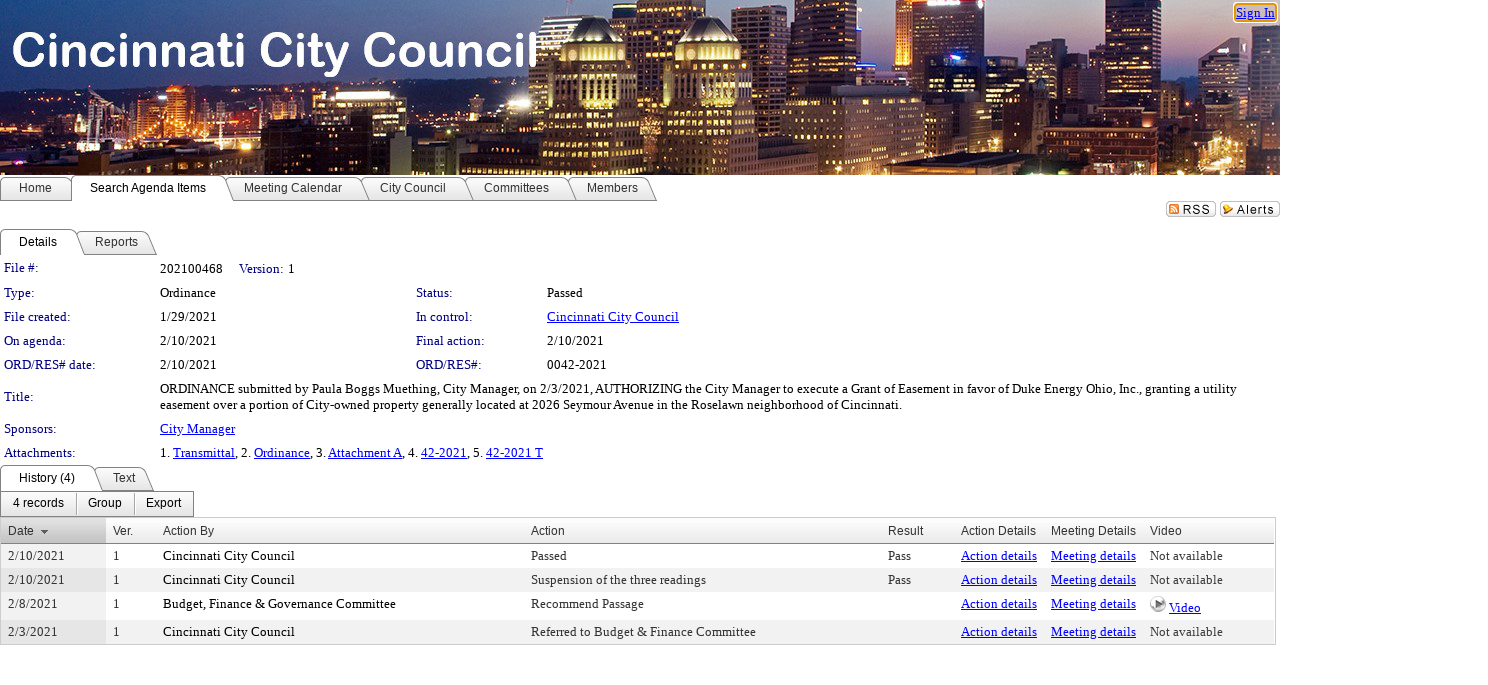

--- FILE ---
content_type: text/html; charset=utf-8
request_url: https://cincinnatioh.legistar.com/LegislationDetail.aspx?ID=4772556&GUID=CE3A174E-C558-4BC1-AB64-86A5C872BCAE&Options=&Search=
body_size: 58024
content:

<!DOCTYPE html PUBLIC "-//W3C//DTD XHTML 1.0 Transitional//EN" "http://www.w3.org/TR/xhtml1/DTD/xhtml1-transitional.dtd">
<html xmlns="http://www.w3.org/1999/xhtml" lang="en">
<head id="ctl00_Head1"><title>
	City of Cincinnati - File #: 202100468
</title><link href="CalendarControl.css" rel="stylesheet" type="text/css" /><link href="Skins/Tacoma/TabStrip.Tacoma.css" rel="Stylesheet" type="text/css" /><link href="Skins/Tacoma/AccessibilityCommons.css" rel="Stylesheet" type="text/css" />
    <script type="text/JavaScript" src="AccessibilityFocusManagement.js"></script>


    <style>
        .skip-to-content {
            position: absolute;
            color: #0443B0;
            padding: 10px;
            z-index: 100;
            text-decoration: none;
            font-family: "Segoe UI", Arial, Helvetica, sans-serif;
            font-size: 14px;
            margin-top: -71px;
            display: none;
            top: -50px;
            transition: opacity 0.3s ease-in-out, margin-top 0.3s ease-in-out;
        }

        .skip-to-content:focus {
            opacity: 1; 
            margin-top: 0;
            display: block;
            margin-top: 4px;
            width: 150px;
            top: -2px;
            left: 4px;
            position: relative;
        }
    </style>

    <script>
        document.addEventListener('DOMContentLoaded', function() {
            var skipLink = document.querySelector('.skip-to-content');
            document.addEventListener('keydown', function(e) {
                if (e.key === 'Tab') {
                    skipLink.style.display = 'block';
                }
            });
        });
    </script>
    <script>
        function focusMainContent() {
            var mainContent = document.getElementById('mainContent');
            if (mainContent) {
                mainContent.setAttribute('tabindex', '-1');
                mainContent.focus();
            }
        }
    </script>

    <script type="text/javascript" src="./Scripts/jquery-3.6.4.min.js"></script>
    <script type="text/javascript" src="CalendarControl.js" language="javascript"></script>
    <script type="text/javascript">
        var addthis_config = {
            ui_cobrand: "powered by Legistar",
            ui_header_color: "#660000",
            ui_header_background: "#f7eecd",
            ui_508_compliant: true,
            data_track_clickback: true
        }
    </script>
    <script type="text/javascript" src="https://s7.addthis.com/js/300/addthis_widget.js#username=legistarinsite" async="async"></script>
    <script type="text/javascript">
        window.name = "MasterWindow";
        var first = true;
        var first2 = true;
        function OpenTelerikWindow(url) {
            var w = radopen(url, 'RadWindow1');
            w.add_pageLoad(function () {
                focusRadWindow(w);
            });

            if (first) {
                //w.togglePin(); 
                first = false;
            }
        }
        function OpenTelerikWindow2(url) {
            var w = radopen(url, 'RadWindow2')
            if (first2) {
                //w.togglePin(); 
                first2 = false;
            }
        }
    </script>
    <!-- Google tag (gtag.js) -->
    <script async src="https://www.googletagmanager.com/gtag/js?id=G-TTMGN2RHVZ"></script>
    <script>
        window.dataLayer = window.dataLayer || [];
        function gtag() { dataLayer.push(arguments); }
        gtag('js', new Date());

        gtag('config', 'G-TTMGN2RHVZ');
    </script>
    <meta name="author" content="Granicus, Inc." />
    <link href="Skins/Tacoma/Scheduler.Tacoma.css" rel="Stylesheet" type="text/css" />
    <link href="Skins/Tacoma/TabStrip.Tacoma.css" rel="Stylesheet" type="text/css" />
    <link href="Skins/Tacoma/Grid.Tacoma.css" rel="Stylesheet" type="text/css" />
    <link href="Skins/Tacoma/Calendar.Tacoma.css" rel="Stylesheet" type="text/css" />
    <link href="Skins/Tacoma/Menu.Tacoma.css" rel="Stylesheet" type="text/css" />
    <link href="Skins/Tacoma/General.Tacoma.css" rel="Stylesheet" type="text/css" />
    <script type="text/JavaScript" src="GridFilter.js"></script> 
 <meta name="format-detection" content="telephone=no" /><meta name="description" content="Title: ORDINANCE submitted by Paula Boggs Muething, City Manager, on 2/3/2021, AUTHORIZING the City Manager to execute a Grant of Easement in favor of Duke Energy Ohio, Inc., granting a utility easement over a portion of City-owned property generally located at 2026 Seymour Avenue in the Roselawn neighborhood of Cincinnati." /><link href="Feed.ashx?M=LD&amp;ID=4772556&amp;GUID=CE3A174E-C558-4BC1-AB64-86A5C872BCAE" rel="alternate" type="application/rss+xml" title="City of Cincinnati - File: 202100468" /><link href="/WebResource.axd?d=HkmiNSkKJcp9zYO7iQ4LQenL3JpSZe2UGKB_Pk4r5YQRuZzPsLMsZzwrSvy9lruIl5GkgwLvHWu67vwJMwKSFxUTlVdL05GtcnLDPfablFs-ZjDTV4SRhTyPSYW1NSg5lG_yG93x297US-_TNEi91A2&amp;t=639011835762949961" type="text/css" rel="stylesheet" class="Telerik_stylesheet" /><link href="/WebResource.axd?d=uMHMJgpmGPen0kzqrN8LWYpZovkUM17mZ-jnfMO1-mIpfJ3Mr86M6T5OMXNr2U0Pk9W3KFcYt5svpDY2wx41YtI055hyXPIDrtrd24Kg09JMsO8GiraCk1bp2kCwGMqpZqezdMXXuW0xEV6n7QuSEOHmuyo6kgwFzlOpXFFZ29M1&amp;t=639011835762949961" type="text/css" rel="stylesheet" class="Telerik_stylesheet" /><link href="/WebResource.axd?d=urCACUaUZeT6oPoIZXShbnlgytxq3wMs7tMUnmP4aoFvw0sx5OWFviaAe2ZbWlhhQMX8Mi0FTDYCb8Y-WNvbuSFn44BI8cOyIzL5cbvgqlL7S5R5XTCNn8Q3MetXqXHM0&amp;t=639011835762949961" type="text/css" rel="stylesheet" class="Telerik_stylesheet" /><link href="/WebResource.axd?d=QKX1AO1vX8ebWKfbb4eOTKZ7XgDBItWqLqM672Ig3qQ3HhlG_I-hz_SrjdyOSSXr635e3yq9ulHFcK2kM9nd4YaoR3EZIdjDueENN-Tv2S715C9DxrcbNBHvWPj-Uh8x0&amp;t=639011835762949961" type="text/css" rel="stylesheet" class="Telerik_stylesheet" /><link href="/WebResource.axd?d=VTwVlk6LPBUQNnEgvORazChEHtncoK7FwkRZQJcbGr2BVqdGj-iMW8n84CsnH6sQIOMorYFprF7_7AGvMwNv4z3tzIzceC4LR6sIHT6HRi6eIJjhdKwZEvy_5yWg5u7LkNe9t3Ja19e1HCM9RMXxDcgFCvouxputivbLJtwdIiw1&amp;t=639011835766520820" type="text/css" rel="stylesheet" class="Telerik_stylesheet" /><link href="/WebResource.axd?d=lsHxUYuoKn-ifTgGVgyNZf3eZVw2bqdnrrfBJ8SSWF0J6XTAyGsj2XcoukzmozU2bdmLMxJ7YwvzKl3RXRh794KwnXvNcPwTMFgJz1q2H-NkU9XddzMi2rc7GFYRGxglrSKxgkmfnuvKqK1tihnG7Q2&amp;t=639011835762949961" type="text/css" rel="stylesheet" class="Telerik_stylesheet" /><link href="/WebResource.axd?d=vsKpXOsoEwDUfVug9KOqSmMo0ZYmPmZq9pNuuInW9K8LhCVDiGx-4gStdZMuqyTrdQnKi2y2KGw-JDYkasLPmGPVTN_zZ42kaVpGhkB2gwWbSGRzM94ksIhHXxPA1yg_0&amp;t=639011835762949961" type="text/css" rel="stylesheet" class="Telerik_stylesheet" /><link href="/WebResource.axd?d=gGPJcKA2egeNvbDi_oMTrZQzMPZHhEQ0hmhbdFcuHMCg1mLBd2_O72dBkCkDfQ_FtyfPokWEk71-f0biNDBijcKF2cbjGOFkLqzBLNnzrv7MZm8BQmoKzeN6l0sbKF2FwrVKqiAYBc-g20wgLAmF3Q2&amp;t=639011835762949961" type="text/css" rel="stylesheet" class="Telerik_stylesheet" /><link href="/WebResource.axd?d=Nhf6TpUj19KZ9rhEj2xtdQWB1AE9x3dfjERCbojyAxXP6CcFUcpIuRIjIS_IzCgwDtzHlcE6eqDW_UkCZmMuD4x586LEbaG9IrmDoMtO4sXgHE8h6D9e_UqLYjifNbvG0&amp;t=639011835762949961" type="text/css" rel="stylesheet" class="Telerik_stylesheet" /><link href="/WebResource.axd?d=7RkMGAtaEIp2mKcOqdFCIpTlALKrRqMWBcpUfEVqZDRAcTON93eeg1VWMn9vjLDHerUGnVdJKMZP8zv8YJhqkfjFeF3AJkEqmbxWwem3_RafwQTUXWmkdAR-pgkwzOwyHrBav9bQkHGzPkQG7ZRd_Q2&amp;t=639011835762949961" type="text/css" rel="stylesheet" class="Telerik_stylesheet" /></head>
<body id="ctl00_body1" style="margin: 0px; border: 0px;">
    <div id="globalTooltip" class="custom-tooltip"></div>
    <a href="#mainContent" class="skip-to-content" onclick="focusMainContent()">Skip to main content</a>
    <form name="aspnetForm" method="post" action="./LegislationDetail.aspx?ID=4772556&amp;GUID=CE3A174E-C558-4BC1-AB64-86A5C872BCAE&amp;Options=&amp;Search=" id="aspnetForm" style="direction:ltr;">
<div>
<input type="hidden" name="ctl00_RadScriptManager1_TSM" id="ctl00_RadScriptManager1_TSM" value="" />
<input type="hidden" name="__EVENTTARGET" id="__EVENTTARGET" value="" />
<input type="hidden" name="__EVENTARGUMENT" id="__EVENTARGUMENT" value="" />
<input type="hidden" name="__VIEWSTATE" id="__VIEWSTATE" value="UMiNeuajIvmvA1ZheSNgDuC6TRWzoDDfQSzfFQaLT58wFclMqAh1HRRtWvSBRYilbhJQ+PeanTNmAYhiA/H9AGC7oYELaULInABEQYurPHlce5dMQG7f38QPBy/Q5zJZjeqhstWn0tUv/7wUsTfbzoE/aThzbrRfB/P0X7IXZvjatp5nA/0l3z07szmsm4tZLuFm7DWZ53s/OHNnIwDig63UGnlihSd6acBldekrzjX/AYNNWihSqsSbU3NSjqKXAvmTEtaUp1XTk9hanehUdxaHdWVZpxRx+N0x0xuK8S9ozYce+VmaPfH2ZmXu3dju42+qXIZ8eh6cyK4HN3QsB7RWO1jksSM0arzCfb/E4AuJct08tZmCZhvPnZyLFgpVlDBvvNN63Ro41aJiHRPGPBU2cYRpLxXRfQn+CO2wvW+voRUFKzIzszl/TQG67wNY4dJLAH/ii9aNufHC0mf09c+ShB9hp6qel4c1xhBEUlUu3aN3yRYqfONGpNtBJFpgI52peP4u+qzomkml4hqOKf1+H38kF8LLjLoO65TudrEIEzfu4vkyuDvOevD5O8SHMGIKXlt4LbmBXPDlPgGCgkduC9MNuV5d9oSFj7aX8cccntmZ7h+TWU2L+Og/c2toy6dhDkkvDgFCbjmh9jIQgAwUo6A6uMQTS1skGdqZIa991cmgkUSpqpy1QHz/wxGVpzBsJg1QcOAmwuGJeKcLtbMnn/k2dnpFUAtPUdmauqEjjOEiGqjvAsep/pWHmVsIfsmCesFE5itF79OQE1Bl7YcviiiXaptB33skWrAN+KfDPevni1rV+EsKJ37EuV1b3b8dDe450Z0p24iGaPdpcMAHSZjzfflVEn+z7jmTk57Z61AoPhSiJ6VK/cD4189tacAq2413iwB7iXprQWLhxOt2iVOYQc5HtfhEOVC2dCzjZKAOqWpWBMwu5D2AN0PEd5dxV8brh7QK6XE6Jty+RteHQgDNo+usTN+1CZq+uC01oQInfA4RLO7cO4V6OZ1ndr99+mRX8BmnJc6jkvT+X8Dgl3vGyHbFAFtCkc8/s2qfIP7SVROQ0liFFsPFdMvUvkaqe1rH9mrvYdAlG7MgHMwINK1Xx72G/GXOTBHhok6eLoGe6uPQNjiduSVdIX+Gz3CzkCRNcySnvR9AOG3i9zxs7ucsZMekpPaLotPnOaVAtrBqVKzuIMpbWmc2GZ9X/Ns2t8pORhilgvjwQ5drr/NuceMLrYHPqEiellGWy8DjK90HwtHZcgMgDTf97NPIfQAS/8VdpdPj+skrnImUSBtfe3LyFQ3UmbXEgmC0w+NHsYc52inF1ewpr1TzJYT6+oTM58SRIS/5Mcj3bLF9akD6kVmx2ygXPs3Tl1BEOLTRaYiUprsuzijAAiEUyaX6FgWZCMy6p0k+aTq59Z2n+7c/ezaMcO3dfLklTLyD5UIDnYX9a82cGlueqACySzmcD1ACCnz1kGjWIRGnH1Z7WY4fN0SXhph71DqMtW0KjibN/YuaOcZOlD/T3J5qdhwPC3eI3aqrJw2XFegsgwBk8etys7bzFU7wkM1N4hH4gPBX0xp0paXI+rvNcSjIa2hafPvy4Ktqyxwi+wvnb//uEHthFs/O7xW8VriXf7G4tTMxHsxKNgFiXQpNJgzyXAJ9B8HJWgXAL9LsDWwcRpnN4/UTL0op5ci6DGV5ExzsjBvBUnKESJ7iev4fS2MRAeuJvnF53T+EZQnFvDWxrJV50MOebZuVd9tn8T9iK4shM4qFSvfmNKXPNFOqOPXrsLRMm03WzF76/zGK82B94HSj/6NdVQaGmPRczXSkCeL3w1U8R8Zp105Ssbu8SyTudBDXQ2JuEh+ihhyyjJRZuKFgfs27dZ6SAXVyDA60s5wENcVGe0ic/Up6Dijb1mSEPru4y+gGHUMFdkFADHKGCV37J5z66ymyW638wvwtZSXbWmRb4EAXpMVcKrR/i1s3eIGAMvSEPh/i9DlsfU6w9lbB4kyjHRAH/0awAcMj8VGiWA1qjCaUfKVdfWrfR+VjilB3UezOm107iJs058MfZGAshZC/AsDztL2OAKJQJL+gyWdJAA1SkxTqOteUB/klcbSLomCrRMVnK4s2E9sX2Y1q2XlALTr+MHVVDQfc6QZIt1m/7NRwcD8IPVoKwoPIiE9J8Rfyumz/+QrWI9OcxaUhtvq/IvjxGhXjHQp5aWgIRPlpxWxkDxJ+FY8G5VHeV32SkCAAxhy8gRldmDZYhRDAWdLH7qZQxpGMitowjI3bGop8FMgq+5uyP9eVpKiseUwWlCsQ0fOLQvXIwp8Q4/wsiPzyGz9Tc8HDz76ddNEn5lSJIYYNKiJKsNSUIrE/5lSye4flfT7syef0eHLc+9vJMd9M8phRsBSLyfkB8MxKCdtPxshZKL3hpeeeq2IELcrV/w6Ghh06MbKuBxBoL2w51DN+OmNKruJmc8gdrlja3/sDcQFXSrBmpQwYZQT/tgtKmb8wikMVjAtY7WJwnvSOoWBy6NgLFAqV661zlt//3pjnNkyJYlJMeWUGMllHSPhvqdHtFzcbF1+U+/0XQBJucp/6AzzbNUsLI7yuueUhi/HZKxq+npdCTw+U3Fj9vqebvZ8EXo5RSW8xdniMe+eDe239FcHPojnhJ16pcY1ZOJxre2Zn7leXuEBvD4CR9hp/XegGc35ks3IPL6Myz+qH9AsYKe6jh5CHIO407Y5gGh5VPnoyXOZEO5dvyRBhTg07EqZqtS8hP78l4eCrgz8aNOIZ9ZzEPB+EIT2gBTpyAeQhglllBY7Qm/YNcCrczf171gW+Fv2hxD0oUcBBTYGo9k4IYgxi6AEO3nu7cDi4JD2ScDmNZR8M4VNEbV7SB3woUGN4XbI2147ds9Jidt4YjgDjWNbCAvxwgs+pT2BuD6HUqKn2lFcso7b7g/7UbJy3TZJlKG4XLlbHppDON6gbEv8JNbcXZUgM62wE0grogpKRSkUG5+z90DHjdSvsnxJwA+yRdng2qN4Jf7LkZI67vSCjwlCXH3h5xBJSAHJavNXsIX1809lwJG766ckhBsfI33IZM1Eh4gsBdzAeklHMDGRiZHCJ7lWHb9lwCEZlHWHxvP3FsxLXMc3m+httGmWa/+7emQC06MXpvRQV+vpYslSrA10WEMbI5hP3ORItRAg1Yd9UwW1ADQ9F+LyE7omAujBMuAuAqBhbvdkh12ZOk6NfQ0brhjQ+eLTs4h+1o/QlEU4+78EdnPDO/RkuRR92aWMz7n6S0/Zz5z7PgspAKEIGCxJpFWpapyrUbsr/yOrcfwtgbdXUzHqGuvc2EGNYXwOX+XJBWOtyFMZsIlJy4aTO9CyBv2oVt3TgTWTdFI6NfsYgtvdNOtWBkVx5sCLv+xhziFm4yffOMYmqcKbFbaU17g0PFz/vdB9PXIWJErUXRh5BXPaFdLxuhpf0q3ty1VP6jarKnPOhZHHQfdAD6PNapL8tuAEJ5/[base64]/[base64]/0y2CiegcYne4vH003QviqpJL0ayTOf8DQj9sTGfV4CkGOdMT+GF8RcKIyphwN284xPWSpNyNTmjpZbygOQfCFD10Kz22wQyWgcAL3F8IAly44iWrRQpM+qYY2PPK3P2jfIFyRmmgifBp1/ImMHgKK5R2SnTdF6hVSexfddqdledp+BP2T1UIsR3KSW6nwQqiqtMxKsSDawdfk1AZnmF7PatvZaioI6SBcFITAgojjjYrH3ZO7wXUFGnfR3QmylgMNubNCM7pZ7flz+pReIMck5SHhDo6kq/rfv3EBr68uDwW4iTZL/[base64]/yR5cmXTZD93x1HDWHWii2ZxColW5YK4jAIoqvQ7p27rTf/7kZ4I8U5lQId3pwznAnUk9qT3sLMWEQwk8ZDYYeS5+EUHIzZaz4hkzwpAycJpcL+BMyK9mwiJwQ3iK9EKjF/DVuQB/CCBx8D6yWIB0/VIz7m9N2kjpss5wi+tmQ30wiJxbIKZ1a/Zk+PRoPGQKBOZh5B0DC/LEH0pSabk93cpb8AgWrTO/ki0/OGWlivCEenaYw8N7NklTMWtpHK8GF2S9NaeZ9gtA0ykmJUX0zmm0oWUQ9W2FlUylMJEW1vLg5QeoL4SW2gMAUxqdpCWzJaOOTcIIUBprLTRneJDLW60MEYI0EEKhuW1OqckTBdbGUe1cMG8XLVJVgiAiLWlNhx1xlZSZGR2En0L4LlrLJT6rSjqfAfAiuCOH8/XGwgjYI253dnyZAfRQzYuintyLO0EnADViw8PYxBxn25yjxSkjM7s//CMvnshgyplhce7ZLYCT0YkoptjEoc/RpoHNR/yo9b6eGmfrmyvJukX1wrJ3GIUMdTqgXGR8HrrzRQjhRYS0wOKx+Fn1K9HXKSZ7AzR/FZHUVcScaKunBAmAMb3AvQZk7/1zoLKNTVOlWyEuxQSPjKxlayOX+0vek5OQ8Puj7VLsRYwL7QaSXxMqEhugLz3bylPw10nO6HKCRUAu4fY/F/ZEAT5MGbnBWI2l2f0XTTSHod0Uxm7LmDOil9AwrgN1pgVS47XkpTXOCS70Gb2qip54O/x9VWBCKlj/wntXPt+82Yix82zZ2U4iWkq3EIkStv8vPYRtlIXm0Hr+uND9i0PFL8uE7FqU91OQpCnB0gzGyObuAoI52L3EGupyTFPVGqjGT42PaPHewCvg6ftWyBnrtGFloOE3IO9fMNTXdSR5aj3Ywo0zw4XzGF8S5KDHe0iu2qPSkalMx2ukuD2j+p2/x4VhGJCYhaRE6JtnyGWpmJiLd4uhaccEkCO79eBeZtxZCgDXCNT2KzAUoAt/oU78/YTIXfVkICivBt7oMFpYXPNp9vUesrbzjFpGGreqKnatsTBFaaBEX+HoJ5+GvOCvGgkZ4Bvg8UsM0J85Q4qFmRtcoWvq6wRRK1NKc1DbXfj6pcFO8E8y6uU1mChU/pfkWcsb+XK9Mm17rrvQCaQNNb6Hrmw7jr+1iuL+jMaSSXGWuIL4ysAg0KFwVWFtFxQ0xMF3Ae02SLb4JDrfe2oJA7jqjemYdPul5St5g6IhH/hfAB3+WYhAlzUj4RHShg6C2kTRCPBKPGFB/dASILDe0zTdw139Pn5NWrFiX5vU05aPY9mbeLjX+Bdpw+dkAk4+aaLngP7kQI+0z+ZMiGmuZ3OwHF+POKX5HCRh/G1QZGIDfMH7nk8ZdoiCA2+3NIa6BOiWW8Gyr3a1Oz/pidWhw3DYpzOtV5VxsvVFf+ifRft4/e8Nd5dH/BIRPa/zbkJWyJeRSQdHK9w8YbmI+apo7vePHD9m4WgCMDlg8JouTysFL7O3OA+C/e8dn33B+PVSlxcoHo0FSKfBUDjua0whKIj7lDHrO3nkmq8dZh4WvPJ+49dtmP+b4ZgzdU8gjS6wR2BZhyzS+tlmV1w412NX6dqhRdhYcwROs35oz9DP/VzCpbVaTa3HvTRFQ0C1NDEHyTgpVPhCX0mOZmnNy20PI/xDIb5zJOm1sQiQxpfETduVs/b+7VlWe3oq5jA7/3ENge7mdFQy2QQPnf8GBMaVV+eydkQx6wDlVuFUMFpHRIHC/aLyo9M6D1mTSbh0/rHedJq7HmfTDKsh2y1MyH9zKMLErbM27nHGTlDTga1R1lYaQ3NCWmMTpftQZepMt+SHA/fiPvpURz0Y0eAlyM0aptXKrNDdxZBUwBUHv2YXyR70fxk0rOw1YFLZHVXV9zaCdoDBMYa/uOCwsWzW0t8RfD7oIqN/TNy14+zaRpD7dwFsomcO7Jznu429/rkslTPlsNLrqnwHU9VYm5N5NrsN1xmC0aAwu3xoBZkERCwZul7n5+PVmJMHXp/nLhKrhsg0GAN7s0JG7fUh8UmIU8ZPLnk0FIbJtFssTokyhYR0V6YeTx1HAbhu/UIDwp8nvq34fOFsiUy1pDI+83FUVuJ5kUnam/Po6tg4fDI3amVcaO5mFdBiiR+PGHd4HBL/faYnJWvmmd6iNSCEzK4RRd2n5zWLFyLxwdgbuECBkKig5y9VpYUHoUIhGPpi93CEZqsFJ974rlc1OYsg7EsUDsMbRPueipEu3ek8iaHuT0eY9LcZOfl5c0Odam3v28rc2kBxX62AsWLl3lS7OuD4iAXzgmpjCr0JmzrdxJDH+2hi/tH7bYXlkUnZ5KVEv34BLwtjqiaQFGLMi/erX7+A+QsiwBqg0D14lunhmzggK9TNV9KgL39k0c9ReLbe7Q3JS0F+VIXIfCNAoNtEX/Ea2KZyfGBiqY9cZn5HQCHiHPuJu7HQuKvPWyCRFHR1t0nIR0V3ztJf9u9L9Zd4P0tB29RvZOrOOUsuj/wIOovnDX6qLCSpRePfK/59pQh7FkYh1pNGt5zjCKxAV48Gj3NmA8VfKXbWzHNmYCdxheSG+S9KOkP1xx8j0ifgj9G19oe5armeWRYQq2i8dUy+b2v9Ipvo+lrFwQ28V3JtESVrae5h6Yy1D6iw8yp1Wow3dC/6bD0yDeYqzXxf83K4Xk1pqxL8LJdz5pXqv5/jNvla6vLzh1Q829dje5jMEkph7cXoeSDWgDTFAmXye2VYbM25g9cxPxqMjINGu+hQsz7shwLfL2LXtIXjMSmtCKtCeDpB0GIv8oXQfPcQE4RuE1gVeT9G/1Y5hHYIdCIywFUyONET66Jw3tvnOLVq5EzCJOXJptvEUG1KH/H+3fiTM6XCm/zhtcdqoolmvGU7F2xv21qH2FvFXZ+lL+GzBk67eQ4tvgJcRQCLas30KYMPNxP9eH9F7TKdq2xZtE8IRJTuxNlGEwP4fZHnrDIR/CA9lV761sQJxsRhNq/2BIh40JtWwjtEgBVoR/QbKGWqmCno2kCRAHInAYAd3+HYrM1KFNUwhoovcDdnJe9/XhhVKRQTTw1umOVGtS0Ef6Q12A7Wmv9Z1I9C3UL2golFmu+pH/WATpPr/DjQVzqm5+Y62+CnpKj/oZWMjik8IXYRnZ/whJXF6l+fLAVCHvjYib+9oQNiS9ouooidn/AshO7+boLrg67OO0tWluicjRPTJ6SSCEsxt4o0J1SOn/lISxsFHYFA/FjadQvcwSW+AvM03DXV2qIv2Yw0tKNy4gUsakEALABgZkGeNQHGlqQTKAmS+FKAuHMeu/9sNRwPAfInP0J4WvKBuAilr2e8us7vz68Fes0kS5CK2mPgy3Z6699AwWFrrMw9lO6xtdT9yRSSBwe/XfHdq4/Y2oTTWZH9XOS/zffrlDLxsUUJv/[base64]/Bk+vmmKCXa+Ab2OBCPcfjHrJWaCgbrG82gyS6EylzBIXP7D7GNlBAeO7ZmqSg3awjWQId6woUJA+eYkeINYNsEBfdvebRAnxb3AORPlcUYTDit8FEVQ/3K1yYTl4+iOd1SGaiDlZIPyLTCEeLzad9UyXNlRyVz24fcQ5aJP7ZmUAasmpnZAk+iUITf5rCYHbjlK6sdQ6x7vSpN/g1wgoNK6uORGgo6ZSDEQG2u/X3hvkCdxtpnJ598hETg84U6IR92Yy1KjSOmbwj/witnXeeVNJqnFMamJ4RlU4dV+mqtY5nxVwKbaobh7MLXt67tB4yIho/bAq2Sgsy1m0K6yYaYH4iKjw7Obdooridpm/Upc5WesIiBxRcSXzGBRHHjvNz/9HbQxPk1IrXMK60kJbdoOVN/jSM/GbapZdp8xP2CaBbBzyAU6lixrh15UAJYOKgwMAVN0zud71KPXRxWMzgOjuBrYDiDswl0AAnA05AcPVyQCvUlD3vQQT/uXM1IzcgH+occ2U/NpS2S+Wa96oYnW1SbIDTEg1hVZBXYHOrgEzMPJHHPQVQqXctBB/Z54ywJXZBcOdyGhtaR0ZUOjCrW/VWXSp2srEIw0QiWhJRCjCgTNOGS6LQi9x55tVyiow0NUKDX3be58I9uMwth2cwPEEfQIZOE6g4zVQ9FwpdhUS6oS/EYD8cJJBLZxVa0adA7iYLwwcg2Zsr7DQWbHoE0CSdR+0RnSZVRvAPfrTyfkAB7BM+ovAHlj1WoPLr4HdTGP9ZjnfwGj0XEQEQM5ItUTRfW8SGy6Bnl02xazRyyp90IN3YVagu9DHB/N5LV689B1KNGp9tmUnXDB8iUSydOWVEjmVkKSBjiXImZtp26pc1g4gkHf89KBBlCjqXj+l+nn17NniVPwxwoDLhnLZBvSR3IX7kRsFlwhHb424++jEBIaXFwdZLdstrExdPbx4MvqZiVJB0Sqy3v3rNojg1xYJNC5CsCXzX2Lim/aGKtjYPYA96zRuZ4JqDjbdddPVYa8+riQSQFZhFmfCBT2RkPkC8GRTgupuZ5wLzyRhwKHcSfLelHrqnpfsBf5sNsbQukJr2K6Scf7U53xNOnw1ovl7HAKICqExHSRjKyCXeRaJMap0/23oUdQoA1zkb0lL9AZ1vWkF9CFCoTkqfHv4GD6oQL9/1k4MSNOVTffXNU8MlypkEXjCtvPs/iivdECQMu0qRYs68LUQUGUtm/mW82nylAAo4XvK/1cZ8Ga4BZ0TCJmZ1pGZjilAZFoYnKTVKzwqPjBzR3Dhigoqk6N3UqiwNTtWDz5Cr3c4NEJRdO/HT0Lc/CHe7t3kx/NsUneWtGTICT/gzVBMb7hKkHsuSOsi++Eu6bW3s/ikFa12K5dgkxi4JG9IaDT7KdkDUa5dPwnVBHtdosA1Ho7HXGiDa+Lqfqrfve/5yxl0Y7RcvCeKzyWPjB+muUef7iR4lUrsLAi1h9nf/SUSkO+Muvj84+I2nEojprgnQ1uM4DEe90kQ2TGReWb4SW41FtEF7J1ozEZlWKcp9kVHNRuPWlrs3iJXaMY1D7tv3ydswzLCQ2ehnk2O4dbEGGVP5YAhugA+vG3GcqXubKc9a5F3FfzeCcz4hBpjCiiO3Yqe9wGyv7k3vaOH9n83w/GIBQ9aQBF+0BQbfT5skd4fsSh2OqSn8Ri7KfUdSSCRgj9wXLg1Vom0MLgUyX4EmxIVBbxaS2m2C3jlzGZhEbvRm7sIcddnx4VJlH396LiESfkpyZyTqYfip9MLaTGe3X3R9wwZDpKIQ1BH2eHL9Ip/YCAmZLZXZtbA1vqABi2bCVtOIX74Es0MiUoPm0trZNJ7PgFOk923Wo6ANY9UEDTFqAfW0/Es31+B9i5U34uU3t7TdE6093/If4r6cRQUIz1uO1gcw/V+fWP7IKgAq3490DWmg3KNFP6LSgvuIbr25eoAmMFgztn0vdWxkBdgZ7K05F/y9oWLzimAN0TL6ipyZe/K2d6v8AcNq8DIGTJAzvpNWetdEvA1yN3WMAW/IGQNCyEAFdsA2a5ZufrxoitQ5/asdhVHU9Tyx2r67AFjss8272F0dea7Oto0ldoN6DobBR3czZUFPqrWeOU8v+A4AASXtUSOQEsw9SmxNNd9GTVxxqBmF00ey0AlN5QDUw9VC7UBBdHErJxkpulWY2nSSg1s7Haokih2yarwp2YJC6ewDlBEvG6FwuZ/CYnRqHln4fsVdg1BzO5tsV8TfnoGI7U26l2vNI4Vjy/LvWgbvB+BWiTDseGxDXuLbFjvNJNY5BUJAx1ozQN8uQAfz0iAYXY9m9ylboAsknbCkpwa7d/UQr267KZisfNipfwNPBJ/B2/Z87LzrYgGqWe9Iy92U1N88lQo8E5nZ+6TJSH+GEWuvAaA14dQmYYQhFzjgFyBI3kiaWwQ+ruebAShTeWSJgKtOM+Q/nwJSf9ubpYwrnOoVs7iTuDAruxm+8r4G4vQkNm3euJ5itMnjy/35+Olkjh0LKMjkbILN8/nmAl50ZGfAFQo0gXSQCSwuPSwbXd+Iii5owRhOH5HlsYuo0A84zbxyykVorA5L26ClDA5v/mDp80uklymSSwvajW2W+ggaUmZflniovILzljwN2wXEs750lDV2BRe7CJInoq5kbaxg1qSaiQb+Zz4EAReDMUN7PUSaZOwRAY1N0+aNBLh0zH18lkViubMwiuxvafq05hkD/hKkSlVMfE4bREtBoANNLsIxF7fb01x3uKvk81e+aoTy8Ghjzw1GAfKnAYDriYKL2z5cKujSv6YA6u83p0obJlfbf/1KVqN9TaP404iuZ9Ew4Tapy+vwLKeuZ+DtJZoV2Z+2lX9g7XB2NrDDomnaB4Fc01CqZLEleM3g7Gm0H9Toh72Z9TTY5UEZ8xYL6uRAH3ml6q1iGlXx4sX4dpX8/HWsZrIzYreK6L19ZB2yRpPA9C1UcH9debEGXDZ4Kj8FqN85iW8izMXlUoqPKGNcpRfsXaJy5g0lnj8UkuIwl5QIlFmI3onYfDn8wJq6Ua6KZeA4o0GeQD2X7ZRp1IHWMZZG1vMpOXHSJcajt8RuE/ClYig2TmCJD0q7rcwRyVuljzBeqMnON1pjnCpcHcjuC59/6VL0GfLVW8oULnJk8zsFL/NNz/tnIvbueCY+btARZfeau36T49WuUqWU8pZ8uyLA5U9AovhocUscN8chBcxP2upgGJrzn0Es0Y/keiQb+nCvCIsvNlRutuA7qWJK8+1PLJzCQtNegXFIdw9G2rp25+qN277GdNr13bSj0PX/UlYEXEdR0MQ7mLxzSbdAOg7g3qL3JRPv350qT377DNdq2DcKLIbdp9/yuZetngZiizxxcwE9swdmpmlrUW5Oc7xbdeQSxdrxyRaeg1k8anhQZvcIb24V7SBc/JgxYynNAhc87zQrfpS6XBUTrXAozICoixL98Gbt7+hVYljr3+vqyJoBLWeukFQAaZlVNtp9csM7w/yVotxoavG4nRQiSw839/dQmyBi6k7W2KXwsKf4p8gTuDux6qNAfUvleBzy3Yh6NqYD9cu7aHMKy5J632kRkQ3EYc0uuaDe8R62J3IBCadkRrDaMmPZ6uSb777avTSESPizCMrBZEQ7ciheC7ejqtNdE+On5spRI+2YGa6dtl/z0rpDIIkwcqmoIh9y2P773UKUg0KPYR5fsS5Nv5cqU00CGb9h63/sek/ykdQOBsIs0NzrrMJXQYtZNkprIZsAoJS7o3KI6rSoXiYayQZMZuey/Ey7xtEPs2JyTnnpzFxdRlS2atzHOIIhkjnWWXzikYKHQjrGg/ouLYJLnw9+3yEhsunMDrxR6DxMSntjn3gR7b1dGQj5B9TwqGJWx6sjrfUvOXUPEH6UPVlidz48H3ww+UBn7r9TxxvK/EiLC1XG6oKY8jalBbH6FMjoGBYyIngWQPKsPjJ7Cb7T5G6qbgfjTkYUMTsePp/TNtGhFuFz3jUYFTGCHqXK5ZHLJ9geAtnRY2qfw7M37+1mfDV2x4rKpu1cI7BY6V6feuoXfPSV5EMn7xvrlYFOAs2qo8ZSv0gc09WQwXpX4SgfOoY+O4V372g/[base64]/yFKVU0v7sMjfofcnpWG3ocZWLmZcY/4eTcddXrbjfkN9JogoCnM3MEvJhtjqGVah/mKeIGaoNKtq4NPSKJbemnT4MPTj1ZR8a3hHT43WAthI3JXoYge4kwg8K4hAbU657cYV42/SNlGAOItVkG611bgW7nXzi50+3jsqfJcYoBuAdA0vU3OSI5w7dzFWt+6NYxjXC7jG3wDjtKo2bDpJjd3p0zc/+mSV0KO6ErDZGhmlTn1uOfHp7mJ97IIp4y8JIzNoNW0MsIe9/9shUqckqVWLy2MMibmds0abBuOeNvUTE4HiSEBKgg2wjx1Ihu9/lu+WV3/[base64]/9kvLWXCFjVDwKclZ+rl6mJf8yJ23eJ6x5JUlj1/rpURlUFXZplffMRiQ3/Ssqr0Uwzx4EwYNWOYFaXxjBb+18exwHCImvZcKnuiH8IoQ4aIKZAJyFIY29wlDpWkZWpBdtLMjSuflo4ZQDz0Ys7WywjNJpU+n9G/0XXN0fL7dgOMy0cZWpgdF3OoGICfl/7oPP1sNDExkSlgF83jWWCQQlVvlBIFUBCBKPivJOP/31m8tq+mlmCfzA1SGPdXLNhac1eh5LJYasE5pMCnZe6TuVs+gvLzYdRY2aaGz9Jtge5o/OYPD/rVqN4YRFyZ5vFIm/jUOdiWFp5cn9E6LJBj83jETCP9+39LlKN0b1dHEHD0kRo8hMlodKpZPh1pVX+KtQQ3jv41Cumwst1hy48vk+bfX1QppdBreg/A7sO52Ch4zABvhtUIGANeSDDgdymTlgMUwUxNQ5sDw3lmKOC7Zxw4M4Cozm5kC74Twhsv5+1GpqFff8jDGe7DtDHZeq0Yb3h6GujdT8WAJJN+akU/Qbw5IxFg0FDlI+ziO0X6h61Ew9a1Eo3DljTOUw+X/zGECu/XuRO9UKUs9EkSfMq7EKOAiZKdTZTXAzQ2+M0LtgaQfuFfV9tvyaLAI3oANEFghTz4aWzSjh66QnWyiWj1bfP3TKV6Hx3zkrvweAF2Xr/oEHzFLGI1UWS2vtlruK/GkeN3CmdeZO7VXXyg9VC2JoNgoZ7lFyhVfxsTamvGi1O7UgCHNinn/lkywSh3pMyP/p5Lcf3yVefFu1VDxiIemqLdRP5aP/tXDMBN0Hao+lzAmKam7J6Rgk0IdZ3H2we0SzlMKEXC2SGMddBIKSd3LFdxaNV4Khh4N5LEdaZTGP+AAuIkF2RsI7M/L2RXvgzn0AiHj1DIKiBNlRlWCsDD4dUeF57gzZHdu4abMBE3Z9xWAk1e/J0762OWqXN1YObdn28uMT8uYdFFBmtmiKtb3laGzklekWDxwWNAOKzJUivq7p8hQVkSZpF6LbdEKtKs3tLZyYrZzMGokfBu+x/k2ZvFw+RX0sz4CrU62uD1RLyl/e9xAjiDDlhvM0/oEDKEuZjV+AgfgZaG0BNJumQpFv2KtWp9Xc0Euna/2dfXz24qAqXTn9eHSKAvw8pAyYmAdTGVo0EDFV2iosjwhfGtZZ7VdwyW71XZLqpM5fBl1asIsreAOMHrBOHYqvnqiS62qRCcSFvwAfpaAkVYFqb9aT6c+0mK6cG4y59FEOLPR+g2wV29OnTbtFemxFSUAQWDSJ29tQWYK3QSNrpAmQMusIJISShf/SX2kRkKC/GZaIL2nCwjM54wBywuyl4ZDyKoBVYHF+yb8GnkWXs2YRmAuCgRnpCJsW/+30NR/WjZ7AS5uJ45sJui3eH+sKQ76qZDvPh8eOIGz9O+ROoKslVxvx3lzZOFwdyFm1o64VWc6Bj5Qr99Y4a/q1fMG5X+FZiEB+rdLLy58vOQm5IllPFM3qC+eBqtGYge5/BgNeKtPsAQuhMIRuz+BzHjK4LtgReuOelaPoC9FamDl/[base64]/QlfRE4/rD4Ihq+3UtidsjYGnMVQCHzUcmhgfnwW4GWapdONeb0kPyVNm/kFS3sJ7hIvLVT49sXKUjYCoSAd7yf4ta9/78vjkEiYe6KID7Z2m+Np4TRR8b9gZpgWqvBtX1Vd4ug4Xqx7mm9Wm7Mk3D0KMRWzXmjbS6llo2TO2LSbbkzT066MPgkYl5hDihHq6Pq7bG/yqzumwoBwWTTDOmojvr3J1e7q+Z27bAyLFwO4IQw/FaGsk6eCe6Xzh5PnqqwXYUw3RJSIlpLLJ+12Z7LUKspHFBlRJSWwnS6viqmR6w7UEbQ/stcCLZpSgSyugtIAF0bn7TxB81phk1lT2qEY6ADxqxWWku/I0+o6D24rQPHyI9Q1n0tCyg3Jb4P6eMmq69ObdamqgQBxsGF/TJhaMJpI8rb4DOs8yy9JioHvdl3ohFfwxVOGw+bjqpMdvTRzhAuFtjNM+zqk+x8tSsYIPY97WwC5RPcuJT/oYg69VYwYjbsED5fOwAA6bYqonijQwfkjS/zlbyWP0qkBDMDJvblZxbH/Quk5tL6DxbmwSUimSaqH2nI+5/aroh4nGwcTiK3WSXqncwqYXdCrfCw1/JogkTcOhKnC3afJdLcL+uvwkYRqyLtbd+Lf9o2EA1RKhyrj2JX+YsmCmqNTtlAUCPn7pitVwokNS84TP2JAKOKVUahdORu5YJ5fwKV14ePw429lMhqUlPIfabl/f7Vd4U+xSb8DOS+KEUFtu2vcoLtXeayZ4pj7BzsTym3Nl3frktxMsefIwjrQPoB4CvpnJFoCT3XrYXNNuYMW/Kf+pj+s00+8tYYvZ/xTWQ/xbrMpvkKYfO9cV7nuTheDkEk2gF2wDB2Ey/zPenvA2JWA74zkTV99Oyg3iXKe/P1tARR0+pYYka8M4+T0B/[base64]/[base64]/T5LcIbuKQsKAsUJE+a261JzeyoiBoIGjJwWCh0L3S0ItSTPoVrJkBMJrP0Cct7m79T3q8FV7U3QeGWRYu4s4hky1TbTYOjKEUkFVrTRe7ItO2Z6pi5bk3QGBLp9MKlqipYu0Ob6tvsTNRJjEy+nQWr7VZRKAYR5YG8DLINZZ6rAUsztxV/MySFaUsaHelk+D6I5nEdBL3KdTIh/YE0iWPOYdZ5OH18fBKcguLLhW3OtDd54iFEZlkHyU3v6iITx4AJ2kRA7Iq8s/hBxk5O+wnzK52AlKWDBwPrJ1vDqq2plL09+PQiEiAbCBZDZjygJhKPiU5C3EPhcXfC6WWIhtJ9ZUWQy/VY+LvxEqgD/+khPlYC4sKg959NZzMhVBoCjlCosqwvMvxCRDTVPTy0Fn1cowQuppgjrpf1aCQiGCQFCSDfos1gZbto0CxY88ADETdI6JwRxQ1wdpN6OQVJCWzMmXWV3yI5XGJpq54abihC7wQVK2ob7dwh2xCuEDO7DF7Ed2GLiZDPl/s031XjN/ZaYlNtn0kdg6IjH30owLoRT2beTun2Ac0uzFRJJi8uf9C6weS5NFwmnt4ZtTUr3G5utZxxnYHG+Dnye4ouLu1LpsSZPNa6ZZYfd45oTfLadZXwt4SQULh9az/hs/lcKorRZt2yx8NH2IAIIt48RuinPAaYvzoCRwXZOoQxxIuHxZGfNOhD6kA8p0X6xrWGsocCD79KclLYXCy0UHM9IM97cdeAyEY57+fqS7EKrAvzPDC+yK+lrFTver7CkRrI83XtEIHLgU8Obdsbg39XFJUX4lq6Sp9apc/N1tC3nG+Im0UWrEkS3kkBizg496gW+Ho+a1hVnWNxBH9USzPg1f6bQaOLTzNuwZRG24HpeGRaluU/xObA8aui2lChQb6cv7UG01aEcynWp85S6/N7HsvEDE3wzyGjJAIg0xJXglqoIueDNpgTdw8/2z+/+Ac96boY12eN2u5rUWfqjDo7TVpSo/T/qKXVB1W4uQWLc1Mf9/JOnoxG9F1SJ9FLciWH/CLM7GWm9YzBoGVXDE4dWJWCTAtR6rzctY35I0fBcjPJQXKLx3OEI7aWvmEf+aChkW4MtTqRSYZ6d44WLpjgRMJwzw3w0vLL+9kUfWMNfI1Ox6apXQ4VO/c4NdqrSx1vvQvhu8cV4TkZCLS9iokr/av8/x0f/RjuaqTERQO4w6BbmSgbk73c5b7SJsQMb8jKIoq3W2+RD16zcSw+L+umoH0uU15kOvZU8JeZSattPF5sbGO1BRRl1O77xIinKRaQU5bkw8gVsTdCm85TUx2S/LLHTYGLrnOi5ow107cQqH2ol6tcKh2Czk8BvmN5mfnjIVRLoXreB7GafV1UnaSZuzCVUTv7qGhF81icPJJFw6bkafizG1SGAom+7bq/5jWw/u0LZcBHkEsMjQeey7oq+8hQnXxQq5ktGtwttZ+0vI+kQnRy3BrZXt9B7p9nC3k/sSIGKdv+hiOZZLg/[base64]/WiwVnnzFVvsVBQUMubPnMhoBiHKkbj6YsT4un2dHiHhR/q/Hc3S6njpqH3HSvJqXlakewR797F2Q1Gpe6PY3CA3TkKtBWsIdndi9smdHIZ7Fh1pD7AprKNuTOumdKsNDpYKkBhCN+RSZkWH6t88YEpWPxB1ZUtiTc+yTLLEOA+n+Ujd6lzeB4CE7DRbHbW6nTvQSQT6I5j6PpxMgyF2GqTaDYoMUw/IZtSHxF+8XKQJKAkNLvfD/Bo5xLawgLV5Ypi5GHzEi33vbFOWTZHMNhhERhgtQWJKUpG6bAe8SEu8g9eIvtlqjXLAT28Mony1ajytcXf0CHmdrtkXZSbJccGJvc3cL64CbvJn0pA9wyA0/vk5HKX4QDWGCXzsEncyo+1lMb1+pMNRxZHk5H1DT9sPZEroveb14MZzbYjgmfidffHwtcsEzMcSg6m1MdGNAwKJCsJbFbD4nCgrkyuS+whURDs69Y+5C8hNUuq6fZAma1mDFQFj+wzOjHHXMpixiyfae425H96iEHdea95BCidwJztgnyoDf9O/Gxkjqd58xqD8vAOhDmW+8W+A8tyOl/vaRTfTQxc3E9kVS7z3Hu/ryVNb2Egv6bMfeyEgCLACU//XHsq7NjpOACUGYIPbYBrgTp5nc+C13mZix/5DBsBQlpUFr2O+udlXQsSBLRTgym0domAyYi03MRa9M3JPoe/EH8cz5yuUlUJfRhmIcgjLeydFte+RL9WyApqHaNFbPNklJPUATLxPxEAqSydFT9ViYbKkIL2wwLRWOKEi4qoS/[base64]/zZsvSA8pFOVxgSwak9gP/IGvnOVGA5ipBN63DVnPQR/JlcY0lqbRkgMrbcYWfDV9nlUPmHjR0ccmnJNywee+ZQeFdS/i6gbfFJkjnvgbv2X2Ke+fQuBcnF3StPwJJhqxoFZsiiFOM7EDrx1NMojGeRB3/cpP2KrOjZxf34AeticIL0KOENsTqWT205bI1VD2KoAx5iLcKX6t22sU57qJUIed3L7FCjVqVMk5YzE6On65nz+b3meIbEU2YwpaKkOZaACJnGRwxmzCAvPXEkT3Nl2Cy7Qvl6xZzOmTvA4LwZQG5lDjWK4FjXK3tFL9++iojZsWWnXqnivXFbZYP/rvhTYFSfBIKBF6CVZaOTIdOg+3Kr9qCVd7r7e/A0/lSoMQAXQwh9Y+/TiyzdRGVsm1xjj3xAxXi+Qmyo85ykgE9KnDvTv3iIjGHo3gN2wujDcxJh4NEgdWiohx06X+DF1UNZ8wzoRVg8XeP++V3x/x65Adgbheeot5irWjSp8c9wV0sUug1dRyhVEat/BfPf2DLxPsNb9jOF4i7jEEk3oLGMB2gLRRKx5tGXZ7iwzXz9IWkTfzP/0uIDAKdXS5opcPSgI2n6cpnZHezTHhnKYTpF33O9jOcWfQS1rjNC27m0EekDlMxfGUh4dgcwj0Di9agN7FWdAr4DWhYy0Qn//2yVfy4XpCKGG41tTv5fljJIhW6vkFnXA45VUABvB1MmKdYjqO4ekvS+k4l/AmfWh8nH6/yvbielAb+6Z7ZYh0C/HvlYB6xT/JTxVT9PY1Q/j0jUUdYsFNVmJV3RGqnZLiFnlCg09gD0J35bGLxlczUYQaFoE+gg8ea80HnX05BHwtD3WoNOOjsx6JiClCUzWHa8VkJp+er38k4qriGjwWHEy26Y8L/rORXQ1BAsme+f6ICx+nC6tImpwNNf74ZIW+qM/FkyjLDW05uLjjb6oCt1k4rLszI9SqXKPuUY/2llu59qlGd5671O/MD8IcfRYVqfD0VstykwwEtrh2vIsAUINfvnPNzWFc6GbQMLl4lc0HL3kFA5oMs2MnxPAzAdBZIYC6PPetzQXI7O7G5ueOsLvDm9ag6S5R8VVdZWhvwrgbm9bJKAGyLAKqNUL7FRFVCnPbMsE/+V2rSkxPlbcq3uTZ/kwWc1MSZzIzsX2jkyNoFuyWb+fVV94W/dH8ayhZHpGVjFRXbMDXSookgJO39RfTP87Tub7tl8Xw3GUOP7Q7kL5prF105pe6C+vTI9cMwYFeC1OiiA6mmZtVmFfXNQ5Wc2jv/[base64]/agYHJv9c10dE27fRbR9++tHx84mj428keOY1Y39OYF9kM7EBQ2UwmKqMnaS2NtoaJvLfph6RcjIqkdF5emXImaLdfymBQJjSgZjmylcmAhjwBsR5bnlTJ2ig9ZLPwe2DYXB6+TX/o0Rsn5ceA7zKFAlZgOEpAFY8FvC0lxrNlsx2lAR5JapgaSqmcwRadmJcNjgY7mH6EvTaQBMiy40h3GUWTsJxQIIA6vCUdQ9eqaf8dL9tIq8Qy0VVeES36xxbqe5veIhWA2J1TGlrBP+AXKv7VZcFdPhRwX9tTtltlT3M/cy6copZXtHF4sbsc1lO6YoLnhL5c6cz4uqZeY2DSI34WOFPrR5eN1s2v/QS0uIP9YeKUnCuhzYq1ZBN1hOx6g0YpUbSdG+zAO29H8EdKLhtWJhDfdyKNntJU6UYkHNMfasrhzwOKptcVEl9EkhBaauwIldu88GVzWQZEGvOaXf6q7R4P0ZNAEnrkcWB3ld9Yy17q2Ud52x430rWZyOMvX++5byDEB0UnDWy/[base64]/Y/QftTKh42gqIII1KhJd1s6gGjUT9kT1DnuFSUaGsJSnxdaEJ6rakhvzezDm5Z4NQIdvRPXi37dkzml10h/J3XR91AaiYWbOMFeUkOIjABy+Uv1+Rh1HMbYb3dZAaUJGviprVDQqNJ5OjpZ3wBWeTBPeAGQX4H1qM0c5f16Jyp1Po1oM1BZ8jbFBc/A8JqXEnMY5pc0bK3eHWGFNfgdO/4ANZpiQlkIzdRDM5UB+RQkKKuSFRs0SGsYme5yVsyN44UThP+nXuZUp21tOybjboB+ieZv6jOib6LZ36c1nXLJFWhfpDjDB9XdmvDyzcdtMKV1wDUPBurGx+RCoIW/kf2PGhuvwtBTBiRLlFF82MaKRntohB9hmBqjIBCUE4VkH1Xrf5s+gSOuoDlpPNuuN2PCAIsuizAgqcZ5sl/q4Gh3e5Jt2633k/xR5Oal68tTYSDM1uszUAKYnIVX5oc95BjbJvSm5zrJVua86BavebDcQVjBg5Myut7CGPPi1y8sjRlwbE1kb8WL3NJsfXb6OlSRLMtsVd1qHSEp9/yrxzxyqVQKUXuawKbAJm42XgfP4vnE8zxeVcIoC2uk1zxu1pf+LGxlXSZljotDRsEmUPUR61ASwo5Gv3WEB4Hc6V3B9oBU8hskWQrsBUnLTYEAZphgUg8txLKL+Ngmr4Ar//rlalpPg0YJ/5Gc3eu0zQIrYkSSBH2PZ+J1azIT7nuuuuXyPNGyGrkjeb+8m7zZHNMMswxYq0esSREo/O4SleKzgXX9PGVeXp0tySBAt/x9uZUWS2SKH3obJTHg0WO30bvm4/LB2Xki+aT6YfGfrpqefV3ywUoc3zq1z1AhgYXAIK3i/cpdAOzJ2iofSnaf7yE/0XlMce8N7eC/UyWjPULcqPVx9tMnuPsQoVqJLfzaLVOiiN3XbVF5QfBeuvvJNTTjNZNefao3wi/os5fpncY4WoG43d8RJcs5X50wpZWzRlLwJCStEk1or5BJTxRMjg3Zk+fyXdtaVcUaQM8iUNRnRS1oMoXyaewi9S9ZOdxreFT/iVV0kq/s+Y9mxGkQNXPC1SI8r4eVy2+KPBs3LZj/mgvRMkZXYvvgA1FQLMxx20KB6dOpHjApebT/+bJHmg/zPi900lySukPG4SxYAjDlM16PsTMmUd6M25qBKnzJmHFGIXy8P2CrBnLG/XM3GHb4ywEedc/mjX+e0NkWeXqoYS+4SWWyqCVdKMMkN0Ko8Kw31gSr8qj3XKcrYR+W5F0SRuXV0ftL9+qHjuh3+xkXA4lIiQFpy4r3roH/+RIDV8GMx9t3xqmoC+Xs0BY2nT+/pYCDWbeMYi9XT80qO7q5FJ1dDy7TbLdFVaytD5MLtGTACAGKse9q26b62YF7t9JZItZ3DZxzrlEyANhELYwQel9M4dskK4seP5kFojwj6BRTzVYzRvd2Z6bnT6MCkr4MU+sQQjieaMFCd0QGeKPSuk0D7pY4vq/XD7nzgl8IN5aSPC9EdDiosXabbMZgmB6GQfEMULZGwKK6We7MTvTP65MVEgH4H8W0/S2jGwbLsAnxiIDNfBnYQgjrrDAYZqZZwjHYN3gLVklANJPX5jBY70mm9QOcLF22vX5vs3VxXzK6R8WDmIubK0I1GU/U9SzrMehdbG2N+0qviUvgJEt7ejXUNGx76QOiSL56FOtoSUlM2JlZrlj3uznB6Qf8WhD0MMbLIh/onDkiaN8QB2HeVL70brFQpbRrL+JcVSKM5rufhyYHK2/bPuPB5CL9vJtYP3wCcY5M2xbnSRi8warjpjY/qsuco+VoOd+TLxnxbTEE32YHorrznEiy69oJMkpuR032OVlcOCxq2KWUqpRtQ5bOLTG0ofgcWKPRHMYKc+v6DGkLZ6Frbd6VDdAwvIJHy8BEfJ1i10LsKuiYwT8z/wBj8ffwiWEV08v0WGXaiF1RGk2T4zJdoBuqlYhCwmE5vDyvw/I8Q4WGVWWlNR8kC6tXpK1xaaesDfmwGOmI8qw84y5R/NEv96Boamuvs1/XWFzsuiPl5A2hTci3QIkKVo6Ti7gQyFdDWOvsiscUF9SPoHoqxHLxDvsNJZDhNlOjLCxxc67Bbs6ZmjqVgHVFWTga/APuKK5NQy91D+HSGPLWec+2GgPLNBPSQRgWofXjQohefYNUAdn7ja3+rlSctxwONSgnBqPpSJkG/QZjBeEfem4My36t9hZK5Ca3cG0UG3xk60ubPPgCE+FJVx22WGIBuxc/EbhERndNiujqgUrV1nQwQ4c8OM5nZawnV9os9p0BLCuOwVSq1jZuz55ZaFiLhDUkvWnkyC2GJG/RiifE5wTyX7EemzZOvGhcOww5c65OGHmblPEnKHfg9Ulz8Pim2OiAKc6pawLvXHQzgBj2dWW/LNWeY3ARY17TSXc7w4WS/f5YIprM1i6E40qiQUEU6M4I+sZBbb6jB+3Q3Q+KCU2Rhkrl26nqMdzhtGRGa+Tg8eLsXwVJc7W/s2aa/IRaYe03Up9fJ5pFM1j16Owbs6J1wyT4IFMnkQnfl385TfkGNyIY3u/SjSz50rJl9Mk2+h5NUvFz/U+Ea1woYj8w3D22VOn8IykwuOk4VR+h8ltM7db0SgHK+zvIkoSh31fxN76MKeBsvHZ/XqtQU25bRf+UE873w4zsN2T2hKD+iftyGm9PpcmJz3cHrysgLqsss/D3gteFUSZhQh54fxu7H9o30JAKLqBsU75tGEd4kDH6wDjqfjmdVxkKflycbgMLVTa4ngreTMnIfcA+ND4AGBr7EIVFDf8g2YgboMsU/N2t5yrWxmB8relxyUD2T9Bqw+dMdpfXsEoOt0Vt/bUHz5Vt+cmCmDLFHnhRprOdtj3qOxZaxAm2tns0pk9WCYoHuGE4IW/uZiyoAn3CkDIJY5oQZfMa4d3AsRnrDXIUsky03AbCZqhADn/2txsjH2UyNeERFOxTOGM3jW3+SvNYQ7vtyYQd+IZRsLu98OVKr2OWEA+aRevL6U9Q+Y1ocU+U5ge3tTKOlglLGMMAd/E5LOVrrY1qEnrx7V5w/nCfCDKIjome4AmcgCXezVdxkoz+kVJ0jpf/rbW7gi/qaI/3tB1xLTJcHA7fuwRM8FSVZnTjqTLTWzUi09v87bQaSY6snhZxWyrzc1IXyM1fbKzild02V4M5xr+ZMhi/q4q1sl2qNS1+7hhLIlHZtZz4vR3L4K9HZKNnXEPkCgh6oRpO05kvQHR8PsoW+gSIYomUPeQQaQxR0JyI5fUdaMeFH8bfCI+q/Td1q475RA4dLnwZJtsUzm5O3M/uisv+tg+0bWVeYW0Rsi8BYFddDSiN2QAYGkSPVJpFTkzYdHzXjYZmm+WFnmlCcYj9GUZJzTlQckek1CDTs3IBVg/9ucNTXuOe1KZcxCFvaNVr+AImktt5V5+fYhfOS5LXwq/J+GmNzybDBD1S12jhEyJQgOtPZjO3NvqQkZ5F2/Y9rlyXvT7edTZ9YK5kBtNdlLSdHirLtyQafEioYeg7F6McOd+VDn3vABusqhv6qJ0Obfh5FpwWw+XruHPGIgXdb/PKcufNOZ2G7CSmMtZo7zAWfBv6I/KBrCNoYvAXurkcYkf0zaqvyZeFTE89jV3bzSO75h1IHDtjZ4EK6ZmXBEWvjZYGQ7GBg1IutlroIRXPVmA1I4H2CTIRocziweJCRi4MaAwc9kucyHu2z1U28DJe4uSMHhuSfx5Kp0NzjCYpgoIPk3mi+QtQg211uTaxvmR/lUAFTtyogeCrNl0Kp0Qg60IKoxh4a2QrSRNPFcwenKiwS6hhNBs0lYMdC1qnNdWZ8qoro4931WABicgazd2cJk8uqctH67Oayd04hkkooYvwLoeg8cQ16XJV/4T8v3iK7QB/jHHW3dIu9+BQsmz9hcS+1pPVVr7bnbNDwaqF3nziTX+tWf+CU9zfG1+jqtEiC2jt2yLQ8A845KMZ37chCsIU56hICC7FvhwmFcGxSSgHdsP/RjDp2BIFIPvTEflGXgIQepPOXKYXXJTWTSD4fCFt21O8Qfc/JtIAfaiW8wFtMT/IAD5kDeQpbH4VjSjOsE7WlurIrLJNge7HJGYO0eaVRI+DVPacHINt8sCNuC9KZKATf5Ecnvak2LUsnbcu2uafhQ8Kfg7/7OMJQepEOEH+3lOq6BXf3Wddln8pkDbpKc3g05buIlBxIpy3BTxpL60rL7AOdPnVPVRQg6MflamqPGWihSgUons81EPN1ctJ+q/Db9PI1kAWyTqVrIpeavmExX0ygZLnrWbSEgfZ2dRi4D4M9wpWr3Y7NlBMs8ZTVqs/u6vQytrvxI10hczTKTBrFNjglXbmkoXbI9SqqTUaV7aj+UOpTqLP9frrOjsRqmioGWuHADsiNJiDpcXHKQtlNM4GrjeftvwbNBUvrQJtWWkGiHc7tUMoxKvihTSGHsS4/8z5vH7wqCB6RRGoOgUFz1Ox6gt9OCXWXCSN4aqfMWn/EasJfZZfHs35GqSmIGc0lPxBYxiEamsEjswQn8VSgLCuYfivoLWZtMm72NJ4RP00WiRsyy4V0AujDPuhn6m772pzGnAsPN6cnK3bsWoKrF+5GEQ4105e+pAVM2P8N5hwpEiIJwx+aU3d/mX9Q3RlcguFo8aUXFAiGnTaFcMX6OlJ5fYXJsgtTX9Mu+7ngdU+CQDXV0afDqtSfnopIM3UldeEJVGGn0o2nMGZzh+XI3czygLPkmP9cBxY0hAwh5fEKnU4snehDOxpq0d+KugFEv/aEAT5X1jmTQPyVMbpj53DnRKeQ8GXRmmWWZyjAc8wfUZ4PyUl3JwfgUxwmr5lu5Twm0Ff7FtYPz54sFhPCC7Ye4LEjHbO8dhxV1ys1duRTVUKkGTYNv9hgiPErnGsD+w6fgG0fuGa+pOxHI/qlTL60D9U61UjyuJcLqEMlQQRKG2Hhl50XbqJWkF8qgHvdqIMCA0DjX+PRBqFZPrBKZyXJQ6mX5I5dKlxn40gqyLKxrgR/HHXD8bEMV3NESER0d4CApRSol36xOVpw1jvWlOiYQaaKv24CnKgHxEyhpQfD8EUvdwNWxJ9YOVg9EcUtuRiRmhK1g5d9kyPUUybofBjfpTLCXnEwCha1iPj7wuXrSLgTu/1fHmX3P2tsMZ8cVVrt+Sj7G3/3pkGR7V/rgwnL2KRhQ6CNHrk9kAdlxXT9EnDIXxBUxxfzM8G1YHAahzPjrNi6v44NWJ2JML+u3q+dOMfqiEDY47zyXMAbR6OQ4WVe4rd/A1Is96p7hgkyh5aCDiNWGTxjdyvonjXJV3ai8JGxrJBt0iyRGCI0TD62eEVWYo169wVgK/be0y+7K3ChPqTdagvvQm7/7aWzVlF9yske80OaUXWz3GDV6jnGTgpljqpD1kemh9J5B3nY+X8EMKz4xvkU8mO1+wNjjViCZVNiGtqKV5Bv/56L2IrgKQ3XlY5hdwWfOLzWArhCxG8K52FIJX9wlHcR9K0aABLCl5Bo4/r4Sreb9LlqUD7Mc4yaa1ITxJCeTW+KW9W9AajSPMf3EjWkC7SWXouFhP5gZm7v0s+KnkUBzw8BLtwT/a9U5kdDiucczFptMycCHEna7H+UIUWNwsytqmFk8MPMVmW6nbiXDE+aT8iqvFDoj34nVzxEGdnufKjKAHMcG1qZJpSJvHOQzM5CI9mFln1BQooEPOHTK2h5gpB/JSVKU3bJdMnGQMph0D8+/7rdqZSAaxCi6Su0p0l0vkVYM/aAaR4im4+8vlDLJL3+ImeCc0tyH2xrqrz44wTANb69HjhimBS73CQSLIbxAmemWRwNZuqzwIt+fXMzNAZuUk0Sct/RMiYpZXXGNNA4x7xU5mLV0aPd6W1G1txBYFFH6zgjh0ul/P4r4MIj8xtNU+Ai1kb3XBFbMHGipj6loEEKp40xD4JJHFlRi5G3dG3cidxW7WAZn5aLEVwZjKpa//3LHpJ/Oy2hWN4xYMCuRrlA/l7vgBqNRdf909PfsIxJCu3n6MitKmrI4UyQg4o3jcOUKgxwU0d6h9jGOHkZZ+yxpwdM2QWLlIE0pexqRSszGMtNjdOFx+i3YBgVeNsUfBA9aAn3uRveFkmejhvrCst1XxzfaGHFgJ81Zm0he4cWEr1v/GLODQBMzP9lttQJp1oRU1s7TRsdPeVqM+ghFDaUZSEmcc0pm+aTqf7eUAwyiknFaSQjqXxJjQpWc7RY3+oRlriRMNYt0n+FI8R77RB/[base64]/ACXe7QFZpHuDjSCRJF/cklv5Y0hIuZBlISOhLTwA5ZOK+ZmIyAupY4hr4iv1CXA+AJYzWfRX36AnFIB090cEsGgOQoTg8uDJ+jrhpaodIY6QTLUAkbTjxp1g46KuK9aMohsztBeNgYfvMvwzQZ9ss3AaVWAmUaQr1hPfHgFLF7UEG+6ice4D5hW7/1ZF5qdEuPg+N5Q75lKby6bjnx8hhus8IbJ5W0tNJ+aTINMQPkBFbrzi8qOUtN5uQbwOd1a0rooPjKBzQ94+wMyQIfSmuGq6meFfErSUaCtPBbgYD9mcY5scMeVKIg8j6bbqwQ8HAcd5mKaCW4QASsbqYQdFjUeW7JNjvIeGJ/gCLkSY9lQrNxoow3hRqPnGK1c2Y/7awpEa6BVmBEnlFdGKNVu+72ngGdAnNyoturttlCaFmuxapffgMOEIkoIOA4n7lMHdbFpY9NvY0jJoXRNIyO8TEIMOA60xtfY/+/bBgonwSXh/3Uwu8m7fJRHyKrKRQk3z8hwRTR29zYjEEC77ohIWzg0wbmjATSoSXlGE2Xn+XyKqIkwXTDPeChi2yiL27/YxQFyM4u+cnN7TUHcep3gGJCQ71tDtZb011er4xjctdyqLgjgRB65DEqmv6O3bsXctaboclEzt85WVZSEUXbOoKZw9O9XNZhQ8qMI9L/gqKDwM0X+srHjGf5vdJkAqdr22DTttaat7DqvMxbmkLW4GXjvIHyAA7KYr06Acs5BqXrp/Nlak6r+8NFNMH4Zx5q4wxpCI+EXIkKc5P1LjJmXqgsWG+25Gcyca5tE5hR3AvBriX780eMLdupMrIzqhxCfqNCrfX2tYlwbstzDktFY4iTCwrIR2Y2ZqZN1W3Ja3ye4DxoeK3NPzc4barmCpWmNemWMotzj3Y49/W02YH5QiCZFICzsMbj5+B86OstApaSjWiyfUefYjd7LDgv5rVgmdkX2V8UUl1MgKO3lj+K8hWITtR91rhKRfOW+UVG8RNvMuN+x2/+jU0WrLgazYhh5tEiBHMzHj6Dj9aa4LioC3dN6dx4mRAjrZH6Yru64VxIVRGjRIJSYs5aqJvwJIznfXzLHuJ3n2AImNBfiOomyoOraPtKfpmZ8O0Y1+UYmpu+CdO8kwHqJoQXdIafjrWc/f/juS1d8HSsPA/fqfMJ0OsDY3hGSC/dVj6JCv3GOev1K+3SXQLWubfXZxF/grMQ+F35v3AnTQT+gnbbqVP28+1XS8aXuv9XKVw4DXb7aGhDCF50voroHG9JP4uATR21gRme0Anyp4g3rD1kb8WD4okRpRmQCq3hL+1qXc2XAF4R7St56jbmw+MLK0ErYF+kd9azRBIplcHLowISBg8HNBxWgU9FTZwVbLKafg+0YT3IWwIkqRRPHWn/0yOA8FdCk2w4dVjCXBif7S4ZajEDLS+gDIWwyDBAIYv9viJi+No8rw1Z8fvvpnjoMvd32lPKQyP39ZWVZA7iuSLWEqhedASsV017mcuV1RuBkkMCoVxMYH+lHRMyqDe3bmeU9oEN36mQdUErBxdTOe2BCrGk5aGXCElo924n6tmMqO1DP//0jaQSiF+Q6EOn4BpFR6c3Hof0ELVG7lxiIUUj1cfZCQ7PAAqdgs5aN/dpdLS0Njyaw2Z/PLo86wbRNs+ioEffNcem8yW0mQE9K9R7K6kCVSvAwNsabSbVjlqukZufwy1FByEQJgHdh8Q92dpNzDvMcv6c9nqKgrj6P6t1XVvnk0dmh8grzoavZCanQH/HMKqgAu6BUPb3qhjd74qdqu9XGSHsygrViNecHIzQ2ty8qg9cRCvYeNIx1hu6AD/VEGWIpnceASLFAzk0979IOx/+owVtePUjMsCe5xKRj/uvk+MWuf+UvhdVGibFNNm3NbUsGWbcSCSg+DrO/qVJm4jvlwnJxu3XVqt0TE0WxFBkDuLbAIsChWq+X8h7dKNXOy2C5lc+1QXDQjT369pCKs8Lddaqpvcl5NkESNHVjaluaqewzRtYXf+Z0s9tsBh3G2vClPWookvjuoYcHU/[base64]/L00PFEGE1SYqOPqkKXgQuWM6BW/KdFDyfTzjp7RyerFSA5xjlcDpULyts+KzIqnlT8vD/kVJr/uRx6TGf4botQ3Qx3yDhxBubJmb4xh9ELeAZPogH3wiOC5sl2GYH+TmYoZCnFTsLBGL/SYgqflHkB5+4KTj27NlVTN9g1vqyG4VGzU3lVePfmeVyCOA23rbyCrb/bAUFy0QSmU8HD8Eili9zBYW1rNJpZS/4/xaKYRxbyKH0zTwhtoNLtoLH/fre8TGA15T7HV3RNO1U8I1x8eK98GI3pK4NFab+5VwtwhcmPcKBwoQ12UTqbdTmejyek7cMGHubgZJSGV28ian+Tt28pQYjj7NdRJp/v3Olcv9FbdxyyfwTzL7mlRAJwlymsA9ehnPCgAY1WEEdOwv5bEWtfcJCBbrDBeAZreZnT07s5eNCpdaAaQkHWhTDcFjNR3jpd+L0sSdLMkWwk8t8ekid3doVC9LXu/oTubHi5C7Lj96K3egD8NJ1+lyIFyYdHUp1bbY6FUW+BXZKtMq2rZG/qZW33/7bHNy3JCxajciUEBlcQ6mcV5NqYQcy1ArHL8f95F7C8TUGxb5x8b37gRZvClr8p8eEdLBvk7HFfHrbJLbs8K+wpa4RmYtPSmy5Wwu+HCqSLPctyWswBgGOur8K9v16E7alE9qBt9ReTRj6VJur5iGQ3Ngq/+QA6MPGTQdBWcbOoohv9LeNHFVn2Y/WeAPiVSl7aQeLy5F4jYQFWSRcYlqSBFoe4ztMrDflzijtx5NxmkIHx2KEebAwn8pCdadccsDxKq7JWACYo2GROx1ekgbUhQitzzg1LEHyqpUBu7ReTRS8BCS0U9EIeSralXReJuLkpWqkqrT3X2lRKyjQZ7n+ITAapX+3nK3TSbZzBovDv4mlCC5xoT5Afxl/Fk0cijXMxbBlRAfTFTvRTSzNHCl3JbjN8CWYXlo+1ogxJ9Z690I7OvfQJK0QYpBwwOpvyr4rbEpFD8wYDSr/[base64]/LQgEL8Yy5c/6/6OPrGaL3Q2yUxgcCBNUTc5/65GxKygq+qLCVO8UxHhwp/m5qLDH0rJZGTFxQ0wmmECfmbACi/Ttnq/xArWSKAjq5FG9DO3JbtFEB+s7Jew8LDWXxJESk+/xhO+T/rpa/Y7KNF7OfTYMlm3nPI804gug8dnB1WsQ/sRT9TEdZEXyzKtyIZAy++wwuKoO1LN8hGUf00A7TJ/XQg73sq5xB/WLR60Rv488vpHwVjPxWUyn/W1M2Lz9jlMJf8QG2Gu2yCOO4lGrPb1g04DkK8qklIv+/k0PmBI6CALO8YcydR16DIyfANOzG8hmUKg9VeVn3tqcL5/6EGciTEU8xjFX83CD/sZ7Thod34UFpRycrzNLFbJcYWZIKArFpWjPaD5Otdga8EJsNKQyQxG+QTq8y3wMXd3B1ITolfyqrxYskHMWJvaUdiQ90lTkWEjfVKCIGgTBbjQb7wJiYQxojoGxoUyL/cVowrtZBdvKez66ptskNgguCa0bc1hLbqD/M6DBwcc4TA6j+tzgZPq4m0yMVEZpyAauMcrg/+ecnsKS/nQRyakEo5v7V9algVvNUvI9tvaLmviYruLcPP7CETphcCfuR7TJCEbjnaziW/FtsJXE4Vj1bZjv46e2mhH4jMc66ollvfdPdiWjeEKWc62vXCi6xTkyw2IkW6Nb7e3xi/L7FdhAGDAveoHAMeIg3lkzGP9Mwyw7Sy2otoolrW15PKB7YDML+clJ/[base64]/m2innvQx3R6uc7IclyrEdgQH9coUnbRGx8H2KGxxc4xUhGDF71EPGvZmgaFVudXYERNNJ2uKQFcdMHzyimkAIqNmqsfVURwjzN3M5IPfZjI7S/xxsLxdgsh/zBh4SeFRmdS6fk5dbNwr67XtAyuPQJcpbOm5M6xmLq6OATkOd/Q1nu1ANJB0ugNcuKCwWXJsuepHFaDuQ8EmUdGDCOjnANdDiwOJUZ47Qtahgb/YTnL9GRGlzVBPVi/EaP7QLjOPeT16mK0jtdaOOpIY9MIJBXPgblXgNUmAwhDCI+UjLe9OssM9DdlDrKIzMYicsKvt//Hsiz5ruAqXQ2fAUIc5nzv0P89sDuWKSKMGEwoDWZPu0pkhXSqudOJR/vKyIHWbG660cXZtKCJgy4Jo/DjMwHUzARdsHRiidEngrOfKsnEbN+2nuk4+iD29oZ37uBlvSpN9fO5TNHUzc3l2L9p++Hm9AJVRH+HWNNOSACuffiH2OlK2NZiHfchoeXnGTHtD2nuXrGWUrEMEYp7/E5lxwKuXQ+VAi29Lb98AuO9iUGbKrnNgW2KIrKIu1MAiIW4i0Kg++cbRnEFtvadA+tQ/hHSr2KVjzGPQpSJNzvbZ2s/[base64]/UXbyPAzylGlw1HkEXPWQPIlOrnolN2gqVf6dKq0rJg1GbcKXJZ887sLokwh3lI1Hs2YfHTqpoyFUm3W1qIATDPbuJzXrbu/kOtClRWxRsNbN+RPYK97S5HZxdJpE3OxFt/4bvsUKpaHdKuZLV9rBa4i6kPE7WahPSf2sbUz2fYbWZrufpDI9rWqEBIHYQKTz74mgfJxJn42D8h5ng9YEkQYePjq0MGT1r4eOajsiNRFru4FW63/8WBg7/PgOiA5VLomgTjNjE3/RjLniGVlGv1lj+ESwY8cMNIbdIBndMGgi+L9KGeXbiYr9g4jxNk42mtLzgGoDvyB66wSe99WkMo1CqOVBdv4D4YE2al3LuBmEFOkHhTB4KNiXAWR43/n0pJngzBWpzM8X78InKOgDi/+ayIuCEJsbNmx4b+NlYdK4g8AXHum9LbCTR4fUlRS1oHOby7yn/Mk121T+y9XSFroiSnQlOShsroHDWtHNQ2w0dQ7FLbqmviZfsC0NEugYFslYtBE4VvzpOzkMCzmzAWTLKoCR80iKq4i0xv2bcr00c8UAeZ3sd4wUoUbJO/9nz9KJecJov7zb/qV3IP+LC0wiyM2yDZ4bN9dCMaZRUvDHKOsogSlhhON5ijwTyWa5ykCaiN/SEYu/GSh3EoZKRv8rOcVwjMi+aJSgBgEPNYezUFJCOex3Dc+uM99Dhk3uiVZk7JuSZcQhoRkbEcLRlXsm0mRTbIKoOYfhmUMF7Odw8aM7AT8wCBq3gmxOSO/sjUbxYtV8ghKamhMOLPPgfXCTXh8sVvDfiJfLu8sa0t5gLIJH0Iub9ZXwx33Cy2pmXtNumxb9I67w2w03X8janigQbZyitEXI/IHbKQS5xBsNPAWhdGC+TYKVmW9ltjojGeWUsbO+Ge1J7nV1Ds+0skiSI+IEgbZHWOWSfEdSXy2z14dHVGAt6UrB1tkYUncCJwZDtyioWnoPQzSDMNoAqkY6/szfa7kI0MgiZ3qJs30yIuNMhZ1cYOyK6NZ7NNgS5KCmkUiwcgcVSCHylFfcNy12v5N9Fz0WQrZ/0T2aimimwql+yjH+iX+s0PiqDzAINXrXXHV+oeyVi6Ks/9XQ8XaUptFIpGNQjyWZAyaLXLWr5AY9YlMcSKesG1BXFA0Lcn07JvYecfaAPf1lnHOcsCZy+yxpcxtE3MGJT1lqBLoBDXyW0BD2aAZGsC/g4SUYHDUQ3VoaB4XFCXBmGfJsg/vlqW9H3DSyYeB5fApws11JA8QmbuK5cdgW/TFOP7MbVWeFLdfAzPyg9rjIV8O9JSomBhU4Y5f+EL3vRjQSo79Pp910fLqcdKA52IPZA31n/Vz2Zr6Y2njbFmClIYR81yBn1RnK11ixK/w2fjBBcAQasAPEjeaZFmBEXGXNBgzqKMOrvTMdL64YX9FJZSM+eibA0irM+EoT9lTAKgR57SDnCSx/U51EoFB7VhR82eBdcxkG6hIduaRH89Z+S6S2FF/6rH5ovo5Nr0pyV4F3T8fH+WnOknSYz1/FM2eR9xK7XKBIBsHf+RGOPu/gA+kO/WXROPEipzaNtrX3PorHom1v56BNM6CGCXKCc+c00FNEL+2JUBAuTXeYo2wnP+qUmz71B+1DYyLLLO/FE4hOBjDrpWAntrnxtJPXERX473ZpnJW6mj6CYa+bQCynfkXV6IHq05tuf16B7pZvdzWKcVOfuxAob4g9mAivPN3AZfkGPUru0g0MpDYKYVJfMVBW/KjMQNdvpWohpZ/g+0/wsGK/2i7/gJ6wgLqM5CIUZuQmI4jIOfdXBpPLFwk6awDxOs6aY36vmudxIwAXCdgmaqiJtxMay8bNHaOLw5x6I9aRpZSbNAunoKyGMG7wqyw8MoHKmSVONxfbILk9rTvyGnlcYQyzQV4p7Mg99d20Wg4/AeND+rXEtj3B0Ng5cU9XRNMSa6kR4iyD9SAFKK8gd6+yTlspK6SkmozyJmMRDb+s9LPMHpDaOGOd8eZ1173z9TJ0dGqvRQ9NoEuTAx6r80XaDFvTOOG3EC0RITBhZK+Lwl7Le/[base64]/j6TeK4q0SP3sM40KEP3U1XPc2NJnzCCnLLH341h/bOxA45c0FRUx/lfy/buCf5GLU42/5KDbwn0ZHvdwgFn8e6ZkfQQndbahvatLfeTyykxpVpvRCoLmbtHoofvkTIO3x0ztDHXVxAE2z0T/uS7p6pSl+nVCovZ+DRLgeYwQxAHXL85NVDN4dbT7LQ+PEmbHDrclzmxjr2CY5r4LNkvinwO7JtjUxSkkMzmm+4t/oQQsvMqY056qfOCnVAOKqSyujnMdvKfy5Hd61sHbAz+v+nh3t4zjBZm2TBr9tRV+6NzyR0Jbe5G/W+E36bijsMGmUsR88Hx9WwY2UuWgss4Ut/vf8VDuugdTh3UMXJDnDjTR/1npscpOav1ceUteXBwNI6dle8C8fAoq1p8JOMH/RNP69/VMPIIOW63Vm4q1LN5fyjXY1sHt3w2dpCsijFMldBgWjoLRScGoBSShZ2b08X7K4yB1nRAKsPYaD2bGGBd1YdoeRQoX86uaYE1CCXgM56m1IDlewmv4PYbrYuVxRoiu2CbKu6i5z4UFidd0Zt3B6hC6SvgNHYVJXLBR2UNPTFTA7YbVtfiaPNsfjOfXK4GkYTTrQR/rHAqMVdmu+9W2HiV2+dAbOgTaif+Xyk/kBtrwsUwIrP3v3J9LOQ4tVbUkJHoeVqaOoTb2+V6thktMVAor6vMjJvelUzakMSi/pew2IF1You55WZsBGXys60gg6r9nn/iEIfVqxbwZ9tjof+238Nq9oMcPWBGUJSgl97b1ftMQ+bk541XrktbdzTKuE65+oRG6mN2FWeM7brUzAbd9O4jAlgqw39PkBki6QpCO5TECdwF1gePAq/BEMbTogGmUYEEH1uI0qUvPGFa52y741cU9FyRwKrfiRgu3SzpEEj7aXbIx9poZMLhaoIISxTEUfZP1iqb+pXCdirIajxtwqnmar4gsW7zsA0PVSbS3nwp1Blw8FU2Rat2RAdmZCrtFCdp+RC4Vl/4hcGgX8JqtV0XkDXOHAIJacWi9Opq0fZ5xYG9+srbXp90O6rmXt5Ss+m2EKqY2XmN7dnlrEFGxb80LySdWvnjZp0Wb/9kPn+O0jMjpUptpVgmz3XTMevHyieuBZRpy067acsIuWVWX1e/UbKp6aV3QpnmTmhjzR7FJ16PUfOG8a0QvAmrQSRZfJC3kWjL+hWsQSLT2oHlQJ/Mkx3q0CGgn6ead0k7vv39y+d6PosPPMYO3POkVV74YU76kUybQnGESKl+4Va39rq3sC07xGPCJ3yz0vmwuBTFdhOHQ4yWR/x+XVQn4iFvC6XQJ7g8X/ZNufLbP6QkIHIpwr4VEelMAksr+sj2nZ26nwGEjKntQc1Ui2bHvCLHnzSPueRrkTPa2CK4erjh12O9ohr+TkQPRm0gj+DKNRLutA0b6HFQ=" />
</div>

<script type="text/javascript">
//<![CDATA[
var theForm = document.forms['aspnetForm'];
if (!theForm) {
    theForm = document.aspnetForm;
}
function __doPostBack(eventTarget, eventArgument) {
    if (!theForm.onsubmit || (theForm.onsubmit() != false)) {
        theForm.__EVENTTARGET.value = eventTarget;
        theForm.__EVENTARGUMENT.value = eventArgument;
        theForm.submit();
    }
}
//]]>
</script>


<script src="/WebResource.axd?d=pynGkmcFUV13He1Qd6_TZORgFZnSCrparFkrIEuJfwDAXZkWNM22O-yIaM6lN3nc0Q39wV3MOrSdRWOglWmn9A2&amp;t=638901627720898773" type="text/javascript"></script>


<script src="/Telerik.Web.UI.WebResource.axd?_TSM_HiddenField_=ctl00_RadScriptManager1_TSM&amp;compress=1&amp;_TSM_CombinedScripts_=%3b%3bSystem.Web.Extensions%2c+Version%3d4.0.0.0%2c+Culture%3dneutral%2c+PublicKeyToken%3d31bf3856ad364e35%3aen-US%3a64455737-15dd-482f-b336-7074c5c53f91%3aea597d4b%3ab25378d2%3bTelerik.Web.UI%2c+Version%3d2020.1.114.45%2c+Culture%3dneutral%2c+PublicKeyToken%3d121fae78165ba3d4%3aen-US%3a40a36146-6362-49db-b4b5-57ab81f34dac%3ae330518b%3a16e4e7cd%3af7645509%3a24ee1bba%3a33715776%3a88144a7a%3a1e771326%3a8e6f0d33%3a1f3a7489%3aed16cbdc%3af46195d3%3ab2e06756%3a92fe8ea0%3afa31b949%3a4877f69a%3ac128760b%3a19620875%3a874f8ea2%3a490a9d4e%3abd8f85e4%3a6a6d718d%3a2003d0b8%3ac8618e41%3a1a73651d%3a333f8d94%3a58366029" type="text/javascript"></script>
<div>

	<input type="hidden" name="__VIEWSTATEGENERATOR" id="__VIEWSTATEGENERATOR" value="854B7638" />
	<input type="hidden" name="__PREVIOUSPAGE" id="__PREVIOUSPAGE" value="CU-xXgvjZgioQcJyaslMEJNDYnPOEP2NtEhoOGfAOziSlAC5KSOyo20WJk9likAHgeNUlsQZ6n7jRG4byRL2o25eqMSHxVdcYbDDvt-THTo1" />
	<input type="hidden" name="__EVENTVALIDATION" id="__EVENTVALIDATION" value="t/gq4G7T2iW1JJDZvgAgx7gEn6w9+vBuYue+qhdL3QQN4Cb6ViWnajYo6JVgHiB3p3B3nvjBZbBpDRzM5orbA3WVyuSM5kCcKGgyyowlvBzgElhgcjKiqJN8bkOp+H7lZXr/FQwLpHtfW1koWr+dr0dVOJHHpoqqdi8syF5fshopH9hdYJsAe/UvbP8lonNUQjE+lU0G48OjUcTELxkOnMdp++Fr8sJcpMhLYO35hh9UEjcn/DrCuiVKSuQj1dwDGM0p84dZ2ehwEzm4Oc3sDUJ3dtZexj2uUmaq3bkWc1JDQaNiIESN6YM4ygywxgMxntgQxf4XUuouaeWVAXWh21AKqThqZcRQFaG67kVQcqZEfQPc5fndhetpEOdTznFwrdFjhDcUupfGewOJiDk0w6W2AiXibr5OsB/veoRo+r4zacqIeB29iaaNqx2extGbkJRaqNg/xs/zRKyf06HJJ0nD0bUqyEwFbcguhrAWImo7dyH8cJK/G7BNuomkbcRy3JY8mVwBzevkqkbFsQs0VKxLXLloZasAGtfFp100rk2heU/y2lykCr+VDiRBuXplGp/87F/wLK7T0fT1oEmKG0AAjt8pkd7xaZFmFoRuADs=" />
</div>
        <script type="text/javascript">
//<![CDATA[
Sys.WebForms.PageRequestManager._initialize('ctl00$RadScriptManager1', 'aspnetForm', ['tctl00$ContentPlaceHolder1$ctl00$ContentPlaceHolder1$gridLegislationPanel','','tctl00$ContentPlaceHolder1$ctl00$ContentPlaceHolder1$ucPrivateCommentsPanel','','tctl00$ContentPlaceHolder1$ctl00$ContentPlaceHolder1$tblMessagePanel','','tctl00$ContentPlaceHolder1$RadAjaxManager1SU',''], ['ctl00$ContentPlaceHolder1$gridLegislation',''], [], 90, 'ctl00');
//]]>
</script>

        <div id="ctl00_divBody">
            <div id="ctl00_divMyAccountOut" style="position: absolute; right: 5px; top: 5px;">
                <a id="ctl00_hypSignIn" href="SignIn.aspx?ReturnUrl=TXlBY2NvdW50LmFzcHg%3d" style="color:Blue;font-family:Tahoma;font-size:10pt;">Sign In</a>
            </div>
            
            <div id="ctl00_divTop"><img alt="" src="http://webcontent.granicusops.com/content/cincinnatioh/CincinnatiCityCouncil_fade2.jpg" /> <table width="100%" style="background-image: url('http://thao.legistar.com/images/thao/extension.jpg'); background-repeat: repeat-x;" border="0" cellspacing="0" cellpadding="0"> </table></div>
            
            <div id="ctl00_divTabs">
                <div id="ctl00_tabTop" class="RadTabStrip RadTabStrip_Default RadTabStripTop_Default RadTabStripTop" style="font-family:Tahoma;font-size:10pt;width:100%;">
	<!-- 2020.1.114.45 --><div class="rtsLevel rtsLevel1">
		<ul class="rtsUL"><li class="rtsLI rtsFirst"><a class="rtsLink rtsBefore" href="http://www.cincinnati-oh.gov/cityofcincinnati/"><span class="rtsOut"><span class="rtsIn"><span class="rtsTxt">Home</span></span></span></a></li><li class="rtsLI"><a class="rtsLink rtsSelected" href="Legislation.aspx"><span class="rtsOut"><span class="rtsIn"><span class="rtsTxt">Search Agenda Items</span></span></span></a></li><li class="rtsLI"><a class="rtsLink rtsAfter" href="Calendar.aspx"><span class="rtsOut"><span class="rtsIn"><span class="rtsTxt">Meeting Calendar</span></span></span></a></li><li class="rtsLI"><a class="rtsLink" href="MainBody.aspx"><span class="rtsOut"><span class="rtsIn"><span class="rtsTxt">City Council</span></span></span></a></li><li class="rtsLI"><a class="rtsLink" href="Departments.aspx"><span class="rtsOut"><span class="rtsIn"><span class="rtsTxt">Committees</span></span></span></a></li><li class="rtsLI rtsLast"><a class="rtsLink" href="People.aspx"><span class="rtsOut"><span class="rtsIn"><span class="rtsTxt">Members</span></span></span></a></li></ul>
	</div><input id="ctl00_tabTop_ClientState" name="ctl00_tabTop_ClientState" type="hidden" />
</div>
            </div>
            <div id="ctl00_divLeft">
            </div>
            <div id="ctl00_divHeader" style="width: 100%; height: 28px">
                <div id="divHeaderLeft">
                    
                </div>
                <div id="divHeaderRight" style="float: right; height: 16px">
                    <input type="image" name="ctl00$ButtonRSS" id="ctl00_ButtonRSS" title="City of Cincinnati - File: 202100468" alt="RSS button" data-tooltip="City of Cincinnati - File: 202100468" src="Images/RSS.gif" alt="City of Cincinnati - File: 202100468" onclick="window.open(&#39;https://cincinnatioh.legistar.com/Feed.ashx?M=LD&amp;ID=4772556&amp;GUID=CE3A174E-C558-4BC1-AB64-86A5C872BCAE&#39;); return false;WebForm_DoPostBackWithOptions(new WebForm_PostBackOptions(&quot;ctl00$ButtonRSS&quot;, &quot;&quot;, true, &quot;&quot;, &quot;&quot;, false, false))" style="border-width:0px;" />
                    <input type="image" name="ctl00$ButtonAlerts" id="ctl00_ButtonAlerts" title="City of Cincinnati - File: 202100468" alt="Alerts button" data-tooltip="City of Cincinnati - File: 202100468" src="Images/Alerts.gif" alt="City of Cincinnati - File: 202100468" onclick="javascript:WebForm_DoPostBackWithOptions(new WebForm_PostBackOptions(&quot;ctl00$ButtonAlerts&quot;, &quot;&quot;, true, &quot;&quot;, &quot;Alerts.aspx?M=LDA&amp;ID=4772556&amp;GUID=CE3A174E-C558-4BC1-AB64-86A5C872BCAE&amp;Title=City+of+Cincinnati+-+File%3a+202100468&quot;, false, false))" style="border-width:0px;" />
                </div>
            </div>
            <div id="ctl00_Div1">
                <div id="ctl00_Div2">
                    <div id="ctl00_divMiddle">
                        
    <div id="ctl00_ContentPlaceHolder1_RadAjaxManager1SU">
	<span id="ctl00_ContentPlaceHolder1_RadAjaxManager1" style="display:none;"></span>
</div>
    <div id="ctl00_ContentPlaceHolder1_RadAjaxLoadingPanel1" style="display:none;height:75px;width:75px;">
	
        <img alt="Loading..." src='/WebResource.axd?d=GlPPRoa3q1QmM_XFN5If4CxfN3S-cgQzypn6SHyBpvWh8wyZ5Cm_qsz7Vq9HLR86gm168gofzhhVQd4idaTUzMIuCpSQXhldpsbKcc80H-BmChfdAao3Pq3facHVJk-jMrBOnhhYV9yZqT-SvW4bfQ2&amp;t=639011835762949961'
            style="border: 0px;" />
    
</div>
    <div id="ctl00_ContentPlaceHolder1_RadWindowManager1" style="font-family:Tahoma;font-size:10pt;display:none;z-index:100000;">
	<div id="ctl00_ContentPlaceHolder1_RadWindow2" style="display:none;">
		<div id="ctl00_ContentPlaceHolder1_RadWindow2_C" style="display:none;">

		</div><input id="ctl00_ContentPlaceHolder1_RadWindow2_ClientState" name="ctl00_ContentPlaceHolder1_RadWindow2_ClientState" type="hidden" />
	</div><div id="ctl00_ContentPlaceHolder1_RadWindowManager1_alerttemplate" style="display:none;">
		<div class="rwDialogPopup radalert">			
			<div class="rwDialogText">
			{1}				
			</div>
			
			<div>
				<a  onclick="$find('{0}').close(true);"
				class="rwPopupButton" href="javascript:void(0);">
					<span class="rwOuterSpan">
						<span class="rwInnerSpan">##LOC[OK]##</span>
					</span>
				</a>				
			</div>
		</div>
		</div><div id="ctl00_ContentPlaceHolder1_RadWindowManager1_prompttemplate" style="display:none;">
		 <div class="rwDialogPopup radprompt">			
			    <div class="rwDialogText">
			    {1}				
			    </div>		
			    <div>
				    <script type="text/javascript">
				    function RadWindowprompt_detectenter(id, ev, input)
				    {							
					    if (!ev) ev = window.event;                
					    if (ev.keyCode == 13)
					    {															        
					        var but = input.parentNode.parentNode.getElementsByTagName("A")[0];					        
					        if (but)
						    {							
							    if (but.click) but.click();
							    else if (but.onclick)
							    {
							        but.focus(); var click = but.onclick; but.onclick = null; if (click) click.call(but);							 
							    }
						    }
					       return false;
					    } 
					    else return true;
				    }	 
				    </script>
				    <input title="Enter Value" onkeydown="return RadWindowprompt_detectenter('{0}', event, this);" type="text"  class="rwDialogInput" value="{2}" />
			    </div>
			    <div>
				    <a onclick="$find('{0}').close(this.parentNode.parentNode.getElementsByTagName('input')[0].value);"				
					    class="rwPopupButton" href="javascript:void(0);" ><span class="rwOuterSpan"><span class="rwInnerSpan">##LOC[OK]##</span></span></a>
				    <a onclick="$find('{0}').close(null);" class="rwPopupButton"  href="javascript:void(0);"><span class="rwOuterSpan"><span class="rwInnerSpan">##LOC[Cancel]##</span></span></a>
			    </div>
		    </div>				       
		</div><div id="ctl00_ContentPlaceHolder1_RadWindowManager1_confirmtemplate" style="display:none;">
		<div class="rwDialogPopup radconfirm">			
			<div class="rwDialogText">
			{1}				
			</div>						
			<div>
				<a onclick="$find('{0}').close(true);"  class="rwPopupButton" href="javascript:void(0);" ><span class="rwOuterSpan"><span class="rwInnerSpan">##LOC[OK]##</span></span></a>
				<a onclick="$find('{0}').close(false);" class="rwPopupButton"  href="javascript:void(0);"><span class="rwOuterSpan"><span class="rwInnerSpan">##LOC[Cancel]##</span></span></a>
			</div>
		</div>		
		</div><input id="ctl00_ContentPlaceHolder1_RadWindowManager1_ClientState" name="ctl00_ContentPlaceHolder1_RadWindowManager1_ClientState" type="hidden" />
</div>
    <table border="0" cellpadding="0" cellspacing="0" width="100%" style="background-color: white">
        <tr>
            <td>
                <div class="RadAjaxPanel" id="ctl00_ContentPlaceHolder1_ctl00_ContentPlaceHolder1_tblMessagePanel">

</div>
                <div id="ctl00_ContentPlaceHolder1_divTabs">
                    <div id="ctl00_ContentPlaceHolder1_tabTop" class="RadTabStrip RadTabStrip_Default RadTabStripTop_Default RadTabStripTop" style="font-family:Tahoma;font-size:10pt;width:100%;">
	<div class="rtsLevel rtsLevel1">
		<ul class="rtsUL"><li class="rtsLI rtsFirst"><a class="rtsLink rtsSelected" href="#"><span class="rtsOut"><span class="rtsIn"><span class="rtsTxt">Details</span></span></span></a></li><li class="rtsLI rtsLast"><a class="rtsLink rtsAfter" href="#"><span class="rtsOut"><span class="rtsIn"><span class="rtsTxt">Reports</span></span></span></a></li></ul>
	</div><input id="ctl00_ContentPlaceHolder1_tabTop_ClientState" name="ctl00_ContentPlaceHolder1_tabTop_ClientState" type="hidden" />
</div>
                </div>
                <div id="ctl00_ContentPlaceHolder1_MultiPageTop" class="RadMultiPage RadMultiPage_Default" style="width:100%;">
	<div id="ctl00_ContentPlaceHolder1_pageDetails" class="rmpView" style="background-color:White;border-color:Silver;">
		
                        <table border="0" cellpadding="2" cellspacing="2" width="100%">
                            <tr>
                                <td style="width: 150px">
                                    <span id="ctl00_ContentPlaceHolder1_lblFile" style="color:Navy;font-family:Tahoma;font-size:10pt;">File #:</span>
                                </td>
                                <td style="width: 250px">
                                    <span id="ctl00_ContentPlaceHolder1_lblFile2" style="color:Black;font-family:Tahoma;font-size:10pt;">202100468</span>
                                    &nbsp;&nbsp;
                                    <span id="ctl00_ContentPlaceHolder1_lblVersion" style="color:Navy;font-family:Tahoma;font-size:10pt;">Version:</span>
                                    
                                    <span id="ctl00_ContentPlaceHolder1_lblVersion2" style="color:Black;font-family:Tahoma;font-size:10pt;">1</span>
                                </td>
                                <td style="width: 125px">
                                    
                                </td>
                                <td>
                                    
                                </td>
                            </tr>
                        </table>
                        <table border="0" cellpadding="2" cellspacing="2" width="100%">
                            <tr>
                                <td style="width: 150px">
                                    <span id="ctl00_ContentPlaceHolder1_lblType" style="color:Navy;font-family:Tahoma;font-size:10pt;">Type:</span>
                                </td>
                                <td style="width: 250px">
                                    <span id="ctl00_ContentPlaceHolder1_lblType2" style="color:Black;font-family:Tahoma;font-size:10pt;">Ordinance</span>
                                </td>
                                <td style="width: 125px">
                                    <span id="ctl00_ContentPlaceHolder1_lblStatus" style="color:Navy;font-family:Tahoma;font-size:10pt;">Status:</span>
                                    
                                </td>
                                <td>
                                    <span id="ctl00_ContentPlaceHolder1_lblStatus2" title="Status of items that have been passed, approved, adopted, and signed as needed." style="color:Black;font-family:Tahoma;font-size:10pt;">Passed</span>
                                    
                                </td>
                            </tr>
                        </table>
                        <table border="0" cellpadding="2" cellspacing="2" width="100%">
                            <tr>
                                <td style="width: 150px">
                                    <span id="ctl00_ContentPlaceHolder1_lblIntroduced" style="color:Navy;font-family:Tahoma;font-size:10pt;">File created:</span>
                                </td>
                                <td style="width: 250px">
                                    <span id="ctl00_ContentPlaceHolder1_lblIntroduced2" style="color:Black;font-family:Tahoma;font-size:10pt;">1/29/2021</span>
                                </td>
                                <td style="width: 125px">
                                    <span id="ctl00_ContentPlaceHolder1_lblInControlOf" style="color:Navy;font-family:Tahoma;font-size:10pt;">In control:</span>
                                </td>
                                <td>
                                    <a id="ctl00_ContentPlaceHolder1_hypInControlOf2" href="DepartmentDetail.aspx?ID=38076&amp;GUID=1CA48415-BFFD-4857-8A93-48AA89BD31C6" style="color:Blue;font-family:Tahoma;font-size:10pt;">Cincinnati City Council</a>
                                    
                                </td>
                            </tr>
                        </table>
                        <table border="0" cellpadding="2" cellspacing="2" width="100%">
                            <tr>
                                <td style="width: 150px">
                                    <span id="ctl00_ContentPlaceHolder1_lblOnAgenda" style="color:Navy;font-family:Tahoma;font-size:10pt;">On agenda:</span>
                                </td>
                                <td style="width: 250px">
                                    <span id="ctl00_ContentPlaceHolder1_lblOnAgenda2" style="color:Black;font-family:Tahoma;font-size:10pt;">2/10/2021</span>
                                </td>
                                <td style="width: 125px">
                                    <span id="ctl00_ContentPlaceHolder1_lblPassed" style="color:Navy;font-family:Tahoma;font-size:10pt;">Final action:</span>
                                </td>
                                <td>
                                    <span id="ctl00_ContentPlaceHolder1_lblPassed2" style="color:Black;font-family:Tahoma;font-size:10pt;">2/10/2021</span>
                                </td>
                            </tr>
                        </table>
                        <table id="ctl00_ContentPlaceHolder1_tblEnactment" border="0" cellpadding="2" cellspacing="2" width="100%">
			<tr>
				<td style="width: 150px">
                                    <span id="ctl00_ContentPlaceHolder1_lblEnactmentDate1" style="color:Navy;font-family:Tahoma;font-size:10pt;">ORD/RES# date:</span>
                                </td>
				<td style="width: 250px">
                                    <span id="ctl00_ContentPlaceHolder1_lblEnactmentDate2" style="color:Black;font-family:Tahoma;font-size:10pt;">2/10/2021</span>
                                </td>
				<td style="width: 125px">
                                    <span id="ctl00_ContentPlaceHolder1_lblEnactmentNumber1" style="color:Navy;font-family:Tahoma;font-size:10pt;">ORD/RES#:</span>
                                </td>
				<td>
                                    <span id="ctl00_ContentPlaceHolder1_lblEnactmentNumber2" style="color:Black;font-family:Tahoma;font-size:10pt;">0042-2021</span>
                                </td>
			</tr>
		</table>
		
                        
                        <table id="ctl00_ContentPlaceHolder1_tblTitle" border="0" cellpadding="2" cellspacing="2" width="100%">
			<tr>
				<td style="width: 150px">
                                    <span id="ctl00_ContentPlaceHolder1_lblTitle" style="color:Navy;font-family:Tahoma;font-size:10pt;">Title:</span>
                                </td>
				<td>
                                    <span id="ctl00_ContentPlaceHolder1_lblTitle2" style="color:Black;font-family:Tahoma;font-size:10pt;">ORDINANCE submitted by Paula Boggs Muething, City Manager, on 2/3/2021, AUTHORIZING the City Manager to execute a Grant of Easement in favor of Duke Energy Ohio, Inc., granting a utility easement over a portion of City-owned property generally located at 2026 Seymour Avenue in the Roselawn neighborhood of Cincinnati.</span>
                                </td>
			</tr>
		</table>
		
                        <table id="ctl00_ContentPlaceHolder1_tblSponsors" border="0" cellpadding="2" cellspacing="2" width="100%">
			<tr>
				<td style="width: 150px">
                                    <span id="ctl00_ContentPlaceHolder1_lblSponsors" style="color:Navy;font-family:Tahoma;font-size:10pt;">Sponsors:</span>
                                </td>
				<td>
                                    <span id="ctl00_ContentPlaceHolder1_lblSponsors2" style="color:Black;font-family:Tahoma;font-size:10pt;"><a href="DepartmentDetail.aspx?ID=38082&GUID=2CFCFB79-A6B6-4959-906F-F032557A8888" style="color: blue">City Manager</a></span>
                                </td>
			</tr>
		</table>
		
                        
                        
                        
                        
                        <table id="ctl00_ContentPlaceHolder1_tblAttachments" border="0" cellpadding="2" cellspacing="2" width="100%">
			<tr>
				<td style="width: 150px">
                                    <span id="ctl00_ContentPlaceHolder1_lblAttachments" style="color:Navy;font-family:Tahoma;font-size:10pt;">Attachments:</span>
                                </td>
				<td>
                                    <span id="ctl00_ContentPlaceHolder1_lblAttachments2" style="color:Black;font-family:Tahoma;font-size:10pt;">1. <a href="View.ashx?M=F&ID=9156225&GUID=D81B0463-79F4-4972-8258-2B2E9DF5157E" style="color: blue">Transmittal</a>, 2. <a href="View.ashx?M=F&ID=9106387&GUID=9C1D3B15-5477-4D47-8F50-D021E21493F8" style="color: blue">Ordinance</a>, 3. <a href="View.ashx?M=F&ID=9156223&GUID=BFBC5E6C-0F33-437C-BB5F-2CBD923EA139" style="color: blue">Attachment A</a>, 4. <a href="View.ashx?M=F&ID=9183697&GUID=3B74062E-20AB-4DB5-AB25-CC6688652825" style="color: blue">42-2021</a>, 5. <a href="View.ashx?M=F&ID=9183698&GUID=2345371E-7083-4A91-BE95-6088CAB30BD3" style="color: blue">42-2021 T</a></span>
                                </td>
			</tr>
		</table>
		
                        
                        
                        
                        
                        
                        
                        
                        <div id="ctl00_ContentPlaceHolder1_tabBottom" class="RadTabStrip RadTabStrip_Default RadTabStripTop_Default RadTabStripTop" style="font-family:Tahoma;font-size:10pt;width:100%;">
			<div class="rtsLevel rtsLevel1">
				<ul class="rtsUL"><li class="rtsLI rtsFirst"><a class="rtsLink rtsSelected" href="#"><span class="rtsOut"><span class="rtsIn"><span class="rtsTxt">History (4)</span></span></span></a></li><li class="rtsLI rtsLast"><a class="rtsLink rtsAfter" href="#"><span class="rtsOut"><span class="rtsIn"><span class="rtsTxt">Text</span></span></span></a></li></ul>
			</div><input id="ctl00_ContentPlaceHolder1_tabBottom_ClientState" name="ctl00_ContentPlaceHolder1_tabBottom_ClientState" type="hidden" />
		</div>
                        <div id="ctl00_ContentPlaceHolder1_MultiPageBottom" class="RadMultiPage RadMultiPage_Default" style="width:100%;">
			<div id="ctl00_ContentPlaceHolder1_pageHistory" class="rmpView">
				
                                <table border="0" cellpadding="0" cellspacing="0" width="100%">
                                    <tr>
                                        <td>
                                            <div tabindex="0" id="ctl00_ContentPlaceHolder1_menuLegislation" class="RadMenu RadMenu_Default" role="menubar" style="font-family:Tahoma;font-size:10pt;z-index:3500;">
					<ul class="rmRootGroup rmHorizontal">
						<li class="rmItem rmFirst"><a class="rmLink rmRootLink rmDisabled" href="#" style="color:Black;"><span class="rmText">4 records</span></a></li><li class="rmItem "><a class="rmLink rmRootLink group-menu-item" href="#"><span class="rmText">Group</span></a><div class="rmSlide">
							<ul class="rmVertical rmGroup rmLevel1">
								<li class="rmItem rmFirst"><a class="rmLink" href="#"><span class="rmText">Clear sorting</span></a></li><li class="rmItem "><a class="rmLink" href="#"><span class="rmText">Clear grouping</span></a></li><li class="rmItem "><a class="rmLink" href="#"><span class="rmText">Group by Date</span></a></li><li class="rmItem rmLast"><a class="rmLink" href="#"><span class="rmText">Group by Action By</span></a></li>
							</ul>
						</div></li><li class="rmItem rmLast"><a class="rmLink rmRootLink export-menu-item" href="#"><span class="rmText">Export</span></a><div class="rmSlide">
							<ul class="rmVertical rmGroup rmLevel1">
								<li class="rmItem rmFirst"><a class="rmLink" href="#"><span class="rmText">Export to Excel</span></a></li><li class="rmItem "><a class="rmLink" href="#"><span class="rmText">Export to PDF</span></a></li><li class="rmItem rmLast"><a class="rmLink" href="#"><span class="rmText">Export to Word</span></a></li>
							</ul>
						</div></li>
					</ul><input id="ctl00_ContentPlaceHolder1_menuLegislation_ClientState" name="ctl00_ContentPlaceHolder1_menuLegislation_ClientState" type="hidden" />
				</div>
                                        </td>
                                    </tr>
                                </table>
                                <table border="0" cellpadding="0" cellspacing="0" width="100%">
                                    <tr>
                                        <td>
                                            <div class="RadAjaxPanel" id="ctl00_ContentPlaceHolder1_ctl00_ContentPlaceHolder1_gridLegislationPanel">
					<div id="ctl00_ContentPlaceHolder1_gridLegislation" class="RadGrid RadGrid_Default" style="font-family:Tahoma;font-size:10pt;width:99.5%;">

					<table class="rgMasterTable" border="0" id="ctl00_ContentPlaceHolder1_gridLegislation_ctl00" frame="void" style="width:100%;table-layout:auto;empty-cells:show;">
						<colgroup>
		<col  />
		<col  />
		<col  />
		<col  />
		<col  />
		<col style="width:50px" />
		<col style="width:50px" />
		<col  />
	</colgroup>
<thead>
							<tr>
								<th scope="col" class="rgHeader rgSorted" valign="middle" abbr="100px" style="white-space:nowrap;text-align:left;vertical-align:middle;"><a onclick="Telerik.Web.UI.Grid.Sort($find(&#39;ctl00_ContentPlaceHolder1_gridLegislation_ctl00&#39;), &#39;HistoryDate&#39;); return false;" title="Click here to sort" href="javascript:__doPostBack(&#39;ctl00$ContentPlaceHolder1$gridLegislation$ctl00$ctl02$ctl01$ctl04&#39;,&#39;&#39;)">Date</a>&nbsp;<input type="button" name="ctl00$ContentPlaceHolder1$gridLegislation$ctl00$ctl02$ctl01$ctl05" value=" " onclick="Telerik.Web.UI.Grid.Sort($find(&#39;ctl00_ContentPlaceHolder1_gridLegislation_ctl00&#39;), &#39;HistoryDate&#39;); return false;__doPostBack(&#39;ctl00$ContentPlaceHolder1$gridLegislation$ctl00$ctl02$ctl01$ctl05&#39;,&#39;&#39;)" title="Sorted desc" class="rgSortDesc" /><input type="button" name="ctl00$ContentPlaceHolder1$gridLegislation$ctl00$ctl02$ctl01$ctl06" value=" " onclick="Telerik.Web.UI.Grid.Sort($find(&#39;ctl00_ContentPlaceHolder1_gridLegislation_ctl00&#39;), &#39;HistoryDate&#39;); return false;WebForm_DoPostBackWithOptions(new WebForm_PostBackOptions(&quot;ctl00$ContentPlaceHolder1$gridLegislation$ctl00$ctl02$ctl01$ctl06&quot;, &quot;&quot;, true, &quot;&quot;, &quot;&quot;, false, true))" title="Sorted asc" class="rgSortAsc" id="ctl00_ContentPlaceHolder1_gridLegislation_ctl00__HistoryDate__SortAsc" style="display:none;" /><input type="button" name="ctl00$ContentPlaceHolder1$gridLegislation$ctl00$ctl02$ctl01$ctl07" value=" " onclick="Telerik.Web.UI.Grid.Sort($find(&#39;ctl00_ContentPlaceHolder1_gridLegislation_ctl00&#39;), &#39;HistoryDate&#39;); return false;WebForm_DoPostBackWithOptions(new WebForm_PostBackOptions(&quot;ctl00$ContentPlaceHolder1$gridLegislation$ctl00$ctl02$ctl01$ctl07&quot;, &quot;&quot;, true, &quot;&quot;, &quot;&quot;, false, true))" title="Sorted desc" class="rgSortDesc" id="ctl00_ContentPlaceHolder1_gridLegislation_ctl00__HistoryDate__SortDesc" style="display:none;" /></th><th scope="col" class="rgHeader" valign="middle" abbr="50px" style="white-space:nowrap;text-align:left;vertical-align:middle;"><a onclick="Telerik.Web.UI.Grid.Sort($find(&#39;ctl00_ContentPlaceHolder1_gridLegislation_ctl00&#39;), &#39;HistoryVersion&#39;); return false;" title="Click here to sort" href="javascript:__doPostBack(&#39;ctl00$ContentPlaceHolder1$gridLegislation$ctl00$ctl02$ctl01$ctl08&#39;,&#39;&#39;)">Ver.</a><input type="button" name="ctl00$ContentPlaceHolder1$gridLegislation$ctl00$ctl02$ctl01$ctl09" value=" " onclick="Telerik.Web.UI.Grid.Sort($find(&#39;ctl00_ContentPlaceHolder1_gridLegislation_ctl00&#39;), &#39;HistoryVersion&#39;); return false;WebForm_DoPostBackWithOptions(new WebForm_PostBackOptions(&quot;ctl00$ContentPlaceHolder1$gridLegislation$ctl00$ctl02$ctl01$ctl09&quot;, &quot;&quot;, true, &quot;&quot;, &quot;&quot;, false, true))" title="Sorted asc" class="rgSortAsc" id="ctl00_ContentPlaceHolder1_gridLegislation_ctl00__HistoryVersion__SortAsc" style="display:none;" /><input type="button" name="ctl00$ContentPlaceHolder1$gridLegislation$ctl00$ctl02$ctl01$ctl10" value=" " onclick="Telerik.Web.UI.Grid.Sort($find(&#39;ctl00_ContentPlaceHolder1_gridLegislation_ctl00&#39;), &#39;HistoryVersion&#39;); return false;WebForm_DoPostBackWithOptions(new WebForm_PostBackOptions(&quot;ctl00$ContentPlaceHolder1$gridLegislation$ctl00$ctl02$ctl01$ctl10&quot;, &quot;&quot;, true, &quot;&quot;, &quot;&quot;, false, true))" title="Sorted desc" class="rgSortDesc" id="ctl00_ContentPlaceHolder1_gridLegislation_ctl00__HistoryVersion__SortDesc" style="display:none;" /></th><th scope="col" class="rgHeader" valign="middle" abbr="200px" style="white-space:nowrap;text-align:left;vertical-align:middle;"><a onclick="Telerik.Web.UI.Grid.Sort($find(&#39;ctl00_ContentPlaceHolder1_gridLegislation_ctl00&#39;), &#39;BodyName&#39;); return false;" title="Click here to sort" href="javascript:__doPostBack(&#39;ctl00$ContentPlaceHolder1$gridLegislation$ctl00$ctl02$ctl01$ctl17&#39;,&#39;&#39;)">Action&nbsp;By</a><input type="button" name="ctl00$ContentPlaceHolder1$gridLegislation$ctl00$ctl02$ctl01$ctl18" value=" " onclick="Telerik.Web.UI.Grid.Sort($find(&#39;ctl00_ContentPlaceHolder1_gridLegislation_ctl00&#39;), &#39;BodyName&#39;); return false;WebForm_DoPostBackWithOptions(new WebForm_PostBackOptions(&quot;ctl00$ContentPlaceHolder1$gridLegislation$ctl00$ctl02$ctl01$ctl18&quot;, &quot;&quot;, true, &quot;&quot;, &quot;&quot;, false, true))" title="Sorted asc" class="rgSortAsc" id="ctl00_ContentPlaceHolder1_gridLegislation_ctl00__BodyName__SortAsc" style="display:none;" /><input type="button" name="ctl00$ContentPlaceHolder1$gridLegislation$ctl00$ctl02$ctl01$ctl19" value=" " onclick="Telerik.Web.UI.Grid.Sort($find(&#39;ctl00_ContentPlaceHolder1_gridLegislation_ctl00&#39;), &#39;BodyName&#39;); return false;WebForm_DoPostBackWithOptions(new WebForm_PostBackOptions(&quot;ctl00$ContentPlaceHolder1$gridLegislation$ctl00$ctl02$ctl01$ctl19&quot;, &quot;&quot;, true, &quot;&quot;, &quot;&quot;, false, true))" title="Sorted desc" class="rgSortDesc" id="ctl00_ContentPlaceHolder1_gridLegislation_ctl00__BodyName__SortDesc" style="display:none;" /></th><th scope="col" class="rgHeader" valign="middle" style="white-space:nowrap;text-align:left;vertical-align:middle;"><a onclick="Telerik.Web.UI.Grid.Sort($find(&#39;ctl00_ContentPlaceHolder1_gridLegislation_ctl00&#39;), &#39;HistoryAction&#39;); return false;" title="Click here to sort" href="javascript:__doPostBack(&#39;ctl00$ContentPlaceHolder1$gridLegislation$ctl00$ctl02$ctl01$ctl20&#39;,&#39;&#39;)">Action</a><input type="button" name="ctl00$ContentPlaceHolder1$gridLegislation$ctl00$ctl02$ctl01$ctl21" value=" " onclick="Telerik.Web.UI.Grid.Sort($find(&#39;ctl00_ContentPlaceHolder1_gridLegislation_ctl00&#39;), &#39;HistoryAction&#39;); return false;WebForm_DoPostBackWithOptions(new WebForm_PostBackOptions(&quot;ctl00$ContentPlaceHolder1$gridLegislation$ctl00$ctl02$ctl01$ctl21&quot;, &quot;&quot;, true, &quot;&quot;, &quot;&quot;, false, true))" title="Sorted asc" class="rgSortAsc" id="ctl00_ContentPlaceHolder1_gridLegislation_ctl00__HistoryAction__SortAsc" style="display:none;" /><input type="button" name="ctl00$ContentPlaceHolder1$gridLegislation$ctl00$ctl02$ctl01$ctl22" value=" " onclick="Telerik.Web.UI.Grid.Sort($find(&#39;ctl00_ContentPlaceHolder1_gridLegislation_ctl00&#39;), &#39;HistoryAction&#39;); return false;WebForm_DoPostBackWithOptions(new WebForm_PostBackOptions(&quot;ctl00$ContentPlaceHolder1$gridLegislation$ctl00$ctl02$ctl01$ctl22&quot;, &quot;&quot;, true, &quot;&quot;, &quot;&quot;, false, true))" title="Sorted desc" class="rgSortDesc" id="ctl00_ContentPlaceHolder1_gridLegislation_ctl00__HistoryAction__SortDesc" style="display:none;" /></th><th scope="col" class="rgHeader" valign="middle" abbr="50px" style="white-space:nowrap;text-align:left;vertical-align:middle;"><a onclick="Telerik.Web.UI.Grid.Sort($find(&#39;ctl00_ContentPlaceHolder1_gridLegislation_ctl00&#39;), &#39;HistoryPassedFlag&#39;); return false;" title="Click here to sort" href="javascript:__doPostBack(&#39;ctl00$ContentPlaceHolder1$gridLegislation$ctl00$ctl02$ctl01$ctl26&#39;,&#39;&#39;)">Result</a><input type="button" name="ctl00$ContentPlaceHolder1$gridLegislation$ctl00$ctl02$ctl01$ctl27" value=" " onclick="Telerik.Web.UI.Grid.Sort($find(&#39;ctl00_ContentPlaceHolder1_gridLegislation_ctl00&#39;), &#39;HistoryPassedFlag&#39;); return false;WebForm_DoPostBackWithOptions(new WebForm_PostBackOptions(&quot;ctl00$ContentPlaceHolder1$gridLegislation$ctl00$ctl02$ctl01$ctl27&quot;, &quot;&quot;, true, &quot;&quot;, &quot;&quot;, false, true))" title="Sorted asc" class="rgSortAsc" id="ctl00_ContentPlaceHolder1_gridLegislation_ctl00__HistoryPassedFlag__SortAsc" style="display:none;" /><input type="button" name="ctl00$ContentPlaceHolder1$gridLegislation$ctl00$ctl02$ctl01$ctl28" value=" " onclick="Telerik.Web.UI.Grid.Sort($find(&#39;ctl00_ContentPlaceHolder1_gridLegislation_ctl00&#39;), &#39;HistoryPassedFlag&#39;); return false;WebForm_DoPostBackWithOptions(new WebForm_PostBackOptions(&quot;ctl00$ContentPlaceHolder1$gridLegislation$ctl00$ctl02$ctl01$ctl28&quot;, &quot;&quot;, true, &quot;&quot;, &quot;&quot;, false, true))" title="Sorted desc" class="rgSortDesc" id="ctl00_ContentPlaceHolder1_gridLegislation_ctl00__HistoryPassedFlag__SortDesc" style="display:none;" /></th><th scope="col" class="rgHeader" valign="middle" abbr="0px" style="white-space:nowrap;text-align:left;vertical-align:middle;">Action&nbsp;Details<input type="button" name="ctl00$ContentPlaceHolder1$gridLegislation$ctl00$ctl02$ctl01$ctl32" value=" " onclick="Telerik.Web.UI.Grid.Sort($find(&#39;ctl00_ContentPlaceHolder1_gridLegislation_ctl00&#39;), &#39;&#39;); return false;WebForm_DoPostBackWithOptions(new WebForm_PostBackOptions(&quot;ctl00$ContentPlaceHolder1$gridLegislation$ctl00$ctl02$ctl01$ctl32&quot;, &quot;&quot;, true, &quot;&quot;, &quot;&quot;, false, true))" title="Sorted asc" class="rgSortAsc" id="ctl00_ContentPlaceHolder1_gridLegislation_ctl00__HistoryDetails__SortAsc" style="display:none;" /><input type="button" name="ctl00$ContentPlaceHolder1$gridLegislation$ctl00$ctl02$ctl01$ctl33" value=" " onclick="Telerik.Web.UI.Grid.Sort($find(&#39;ctl00_ContentPlaceHolder1_gridLegislation_ctl00&#39;), &#39;&#39;); return false;WebForm_DoPostBackWithOptions(new WebForm_PostBackOptions(&quot;ctl00$ContentPlaceHolder1$gridLegislation$ctl00$ctl02$ctl01$ctl33&quot;, &quot;&quot;, true, &quot;&quot;, &quot;&quot;, false, true))" title="Sorted desc" class="rgSortDesc" id="ctl00_ContentPlaceHolder1_gridLegislation_ctl00__HistoryDetails__SortDesc" style="display:none;" /></th><th scope="col" class="rgHeader" valign="middle" abbr="0px" style="white-space:nowrap;text-align:left;vertical-align:middle;">Meeting&nbsp;Details<input type="button" name="ctl00$ContentPlaceHolder1$gridLegislation$ctl00$ctl02$ctl01$ctl43" value=" " onclick="Telerik.Web.UI.Grid.Sort($find(&#39;ctl00_ContentPlaceHolder1_gridLegislation_ctl00&#39;), &#39;&#39;); return false;WebForm_DoPostBackWithOptions(new WebForm_PostBackOptions(&quot;ctl00$ContentPlaceHolder1$gridLegislation$ctl00$ctl02$ctl01$ctl43&quot;, &quot;&quot;, true, &quot;&quot;, &quot;&quot;, false, true))" title="Sorted asc" class="rgSortAsc" id="ctl00_ContentPlaceHolder1_gridLegislation_ctl00__MeetingDetails__SortAsc" style="display:none;" /><input type="button" name="ctl00$ContentPlaceHolder1$gridLegislation$ctl00$ctl02$ctl01$ctl44" value=" " onclick="Telerik.Web.UI.Grid.Sort($find(&#39;ctl00_ContentPlaceHolder1_gridLegislation_ctl00&#39;), &#39;&#39;); return false;WebForm_DoPostBackWithOptions(new WebForm_PostBackOptions(&quot;ctl00$ContentPlaceHolder1$gridLegislation$ctl00$ctl02$ctl01$ctl44&quot;, &quot;&quot;, true, &quot;&quot;, &quot;&quot;, false, true))" title="Sorted desc" class="rgSortDesc" id="ctl00_ContentPlaceHolder1_gridLegislation_ctl00__MeetingDetails__SortDesc" style="display:none;" /></th><th scope="col" class="rgHeader" valign="middle" abbr="0px" style="white-space:nowrap;text-align:left;vertical-align:middle;">Video<input type="button" name="ctl00$ContentPlaceHolder1$gridLegislation$ctl00$ctl02$ctl01$ctl45" value=" " onclick="Telerik.Web.UI.Grid.Sort($find(&#39;ctl00_ContentPlaceHolder1_gridLegislation_ctl00&#39;), &#39;&#39;); return false;WebForm_DoPostBackWithOptions(new WebForm_PostBackOptions(&quot;ctl00$ContentPlaceHolder1$gridLegislation$ctl00$ctl02$ctl01$ctl45&quot;, &quot;&quot;, true, &quot;&quot;, &quot;&quot;, false, true))" title="Sorted asc" class="rgSortAsc" id="ctl00_ContentPlaceHolder1_gridLegislation_ctl00__Video__SortAsc" style="display:none;" /><input type="button" name="ctl00$ContentPlaceHolder1$gridLegislation$ctl00$ctl02$ctl01$ctl46" value=" " onclick="Telerik.Web.UI.Grid.Sort($find(&#39;ctl00_ContentPlaceHolder1_gridLegislation_ctl00&#39;), &#39;&#39;); return false;WebForm_DoPostBackWithOptions(new WebForm_PostBackOptions(&quot;ctl00$ContentPlaceHolder1$gridLegislation$ctl00$ctl02$ctl01$ctl46&quot;, &quot;&quot;, true, &quot;&quot;, &quot;&quot;, false, true))" title="Sorted desc" class="rgSortDesc" id="ctl00_ContentPlaceHolder1_gridLegislation_ctl00__Video__SortDesc" style="display:none;" /></th>
							</tr>
						</thead><tbody>
						<tr class="rgRow" valign="top" id="ctl00_ContentPlaceHolder1_gridLegislation_ctl00__0" style="font-family:Tahoma;font-size:10pt;">
							<td class="rgSorted">2/10/2021</td><td>1</td><td style="white-space:nowrap;">
                                                                <a id="ctl00_ContentPlaceHolder1_gridLegislation_ctl00_ctl04_hypBody" style="color:Black;font-family:Tahoma;font-size:10pt;">Cincinnati City Council</a>
                                                            </td><td>Passed</td><td>Pass</td><td>
                                                                <a id="ctl00_ContentPlaceHolder1_gridLegislation_ctl00_ctl04_hypDetails" onclick="var obj = radopen(&#39;HistoryDetail.aspx?ID=21601836&amp;GUID=65F993F5-360E-4B49-98B9-198CB2F1F16A&#39;, &#39;HistoryDetail&#39;); focusRadWindow(obj); return false;" href="#" style="color:Blue;font-family:Tahoma;font-size:10pt;">Action&nbsp;details</a>
                                                            </td><td>
                                                                <a id="ctl00_ContentPlaceHolder1_gridLegislation_ctl00_ctl04_hypMeetingDetail" href="MeetingDetail.aspx?ID=835903&amp;GUID=5F5AED7B-03B4-4115-B02C-07522D23C293&amp;Options=&amp;Search=" style="color:Blue;font-family:Tahoma;font-size:10pt;">Meeting&nbsp;details</a>
                                                            </td><td>
                                                                <span style="white-space: nowrap;">
                                                                    
                                                                    
                                                                    <a id="ctl00_ContentPlaceHolder1_gridLegislation_ctl00_ctl04_hypVideo" class="historyVideoIndexNotAvailableLink" style="color:Gray;font-family:Tahoma;font-size:10pt;">Not&nbsp;available</a>
                                                                </span>
                                                            </td>
						</tr><tr class="rgAltRow" valign="top" id="ctl00_ContentPlaceHolder1_gridLegislation_ctl00__1" style="font-family:Tahoma;font-size:10pt;">
							<td class="rgSorted">2/10/2021</td><td>1</td><td style="white-space:nowrap;">
                                                                <a id="ctl00_ContentPlaceHolder1_gridLegislation_ctl00_ctl06_hypBody" style="color:Black;font-family:Tahoma;font-size:10pt;">Cincinnati City Council</a>
                                                            </td><td>Suspension of the three readings</td><td>Pass</td><td>
                                                                <a id="ctl00_ContentPlaceHolder1_gridLegislation_ctl00_ctl06_hypDetails" onclick="var obj = radopen(&#39;HistoryDetail.aspx?ID=21613481&amp;GUID=F7FCF355-EE76-486B-BFB2-613A65BF46A0&#39;, &#39;HistoryDetail&#39;); focusRadWindow(obj); return false;" href="#" style="color:Blue;font-family:Tahoma;font-size:10pt;">Action&nbsp;details</a>
                                                            </td><td>
                                                                <a id="ctl00_ContentPlaceHolder1_gridLegislation_ctl00_ctl06_hypMeetingDetail" href="MeetingDetail.aspx?ID=835903&amp;GUID=5F5AED7B-03B4-4115-B02C-07522D23C293&amp;Options=&amp;Search=" style="color:Blue;font-family:Tahoma;font-size:10pt;">Meeting&nbsp;details</a>
                                                            </td><td>
                                                                <span style="white-space: nowrap;">
                                                                    
                                                                    
                                                                    <a id="ctl00_ContentPlaceHolder1_gridLegislation_ctl00_ctl06_hypVideo" class="historyVideoIndexNotAvailableLink" style="color:Gray;font-family:Tahoma;font-size:10pt;">Not&nbsp;available</a>
                                                                </span>
                                                            </td>
						</tr><tr class="rgRow" valign="top" id="ctl00_ContentPlaceHolder1_gridLegislation_ctl00__2" style="font-family:Tahoma;font-size:10pt;">
							<td class="rgSorted">2/8/2021</td><td>1</td><td style="white-space:nowrap;">
                                                                <a id="ctl00_ContentPlaceHolder1_gridLegislation_ctl00_ctl08_hypBody" style="color:Black;font-family:Tahoma;font-size:10pt;">Budget, Finance & Governance Committee</a>
                                                            </td><td>Recommend Passage</td><td>&nbsp;</td><td>
                                                                <a id="ctl00_ContentPlaceHolder1_gridLegislation_ctl00_ctl08_hypDetails" onclick="var obj = radopen(&#39;HistoryDetail.aspx?ID=21551985&amp;GUID=22F25CFD-C991-4792-900D-F2894F642D74&#39;, &#39;HistoryDetail&#39;); focusRadWindow(obj); return false;" href="#" style="color:Blue;font-family:Tahoma;font-size:10pt;">Action&nbsp;details</a>
                                                            </td><td>
                                                                <a id="ctl00_ContentPlaceHolder1_gridLegislation_ctl00_ctl08_hypMeetingDetail" href="MeetingDetail.aspx?ID=834851&amp;GUID=7196C604-BFC1-46CC-9E1E-4A98C953CC39&amp;Options=&amp;Search=" style="color:Blue;font-family:Tahoma;font-size:10pt;">Meeting&nbsp;details</a>
                                                            </td><td>
                                                                <span style="white-space: nowrap;">
                                                                    <img id="ctl00_ContentPlaceHolder1_gridLegislation_ctl00_ctl08_imgVideo" src="Images/Video.gif" alt="Video" style="border-width:0px;" />
                                                                    
                                                                    <a id="ctl00_ContentPlaceHolder1_gridLegislation_ctl00_ctl08_hypVideo" onclick="window.open(&#39;Video.aspx?Mode=Granicus&amp;ID1=179&amp;ID2=21248&amp;Mode2=Video&#39;,&#39;video&#39;);return false;" href="#" style="color:Blue;font-family:Tahoma;font-size:10pt;">Video</a>
                                                                </span>
                                                            </td>
						</tr><tr class="rgAltRow" valign="top" id="ctl00_ContentPlaceHolder1_gridLegislation_ctl00__3" style="font-family:Tahoma;font-size:10pt;">
							<td class="rgSorted">2/3/2021</td><td>1</td><td style="white-space:nowrap;">
                                                                <a id="ctl00_ContentPlaceHolder1_gridLegislation_ctl00_ctl10_hypBody" style="color:Black;font-family:Tahoma;font-size:10pt;">Cincinnati City Council</a>
                                                            </td><td>Referred to Budget & Finance Committee</td><td>&nbsp;</td><td>
                                                                <a id="ctl00_ContentPlaceHolder1_gridLegislation_ctl00_ctl10_hypDetails" onclick="var obj = radopen(&#39;HistoryDetail.aspx?ID=21541921&amp;GUID=29D57EBE-265E-4A31-B0E0-7CD6DB5A5E72&#39;, &#39;HistoryDetail&#39;); focusRadWindow(obj); return false;" href="#" style="color:Blue;font-family:Tahoma;font-size:10pt;">Action&nbsp;details</a>
                                                            </td><td>
                                                                <a id="ctl00_ContentPlaceHolder1_gridLegislation_ctl00_ctl10_hypMeetingDetail" href="MeetingDetail.aspx?ID=835902&amp;GUID=83AE2B3D-4FA8-4E47-B5D9-8EA49F804997&amp;Options=&amp;Search=" style="color:Blue;font-family:Tahoma;font-size:10pt;">Meeting&nbsp;details</a>
                                                            </td><td>
                                                                <span style="white-space: nowrap;">
                                                                    
                                                                    
                                                                    <a id="ctl00_ContentPlaceHolder1_gridLegislation_ctl00_ctl10_hypVideo" class="historyVideoIndexNotAvailableLink" style="color:Gray;font-family:Tahoma;font-size:10pt;">Not&nbsp;available</a>
                                                                </span>
                                                            </td>
						</tr>
						</tbody>

					</table><div id="ctl00_ContentPlaceHolder1_gridLegislation_SharedCalendarContainer" style="display:none;">

					</div><input id="ctl00_ContentPlaceHolder1_gridLegislation_ClientState" name="ctl00_ContentPlaceHolder1_gridLegislation_ClientState" type="hidden" />	</div>

				</div>
                                        </td>
                                    </tr>
                                </table>
                            
			</div><div id="ctl00_ContentPlaceHolder1_pageText" class="rmpView rmpHidden">
				
                                <div id="ctl00_ContentPlaceHolder1_divText" style="margin: 10px;"><!DOCTYPE HTML PUBLIC "-//W3C//DTD HTML 4.01 Transitional//EN">

<div>
<div>
<p style="margin:0pt 0pt 8pt 0pt;line-height:1.05;"><span style="font-family:'Century Schoolbook';font-size:11pt;color:#000000;;">title</span></p>
<p style="margin:0pt 0pt 8pt 0pt;line-height:1.05;"><span style="font-family:'Century Schoolbook';font-size:11pt;color:#000000;font-weight:bold;">ORDINANCE</span><span style="font-family:'Century Schoolbook';font-size:11pt;color:#000000;;"> submitted by Paula Boggs Muething, City Manager, on 2/3/2021, </span><span style="font-family:'Century Schoolbook';font-size:11.5pt;color:#000000;font-weight:bold;">AUTHORIZING</span><span style="font-family:'Century Schoolbook';font-size:11.5pt;color:#000000;;"> the City Manager to execute a </span><span style="font-family:'Century Schoolbook';font-size:11.5pt;color:#000000;;font-style:italic;">Grant of Easement</span><span style="font-family:'Century Schoolbook';font-size:11.5pt;color:#000000;;"> in favor of Duke Energy Ohio, Inc., granting a utility easement over a portion of City-owned property generally located at 2026 Seymour Avenue in the Roselawn neighborhood of Cincinnati. </span></p>
<p style="margin:0pt 0pt 8pt 0pt;line-height:1.05;"><span style="font-family:'Century Schoolbook';font-size:11.5pt;color:#000000;;">recommendation</span></p>
<p style="margin:0pt 0pt 8pt 0pt;line-height:1.05;"><span style="font-family:'Century Schoolbook';font-size:11.5pt;color:#000000;;">PASS</span></p>
</div>
</div></div>
                            
			</div><div id="ctl00_ContentPlaceHolder1_pagePublicComments" class="rmpView rmpHidden">
				
                                
                            
			</div><div id="ctl00_ContentPlaceHolder1_pagePrivateComments" class="rmpView rmpHidden">
				
                                <div class="RadAjaxPanel" id="ctl00_ContentPlaceHolder1_ctl00_ContentPlaceHolder1_ucPrivateCommentsPanel">

				</div>
                            
			</div><input id="ctl00_ContentPlaceHolder1_MultiPageBottom_ClientState" name="ctl00_ContentPlaceHolder1_MultiPageBottom_ClientState" type="hidden" />
		</div>
                    
	</div><div id="ctl00_ContentPlaceHolder1_pageReports" class="rmpView rmpHidden" style="background-color:White;border-color:Silver;">
		
                        <table border="0" cellpadding="4" cellspacing="4" width="100%">
                            <tr>
                                <td id="ctl00_ContentPlaceHolder1_tdText">
                                    <a id="ctl00_ContentPlaceHolder1_hypText" href="ViewReport.ashx?M=R&amp;N=Text&amp;GID=737&amp;ID=4212369&amp;GUID=56E97841-6CEA-4677-B95F-3F13E7755ACD&amp;Title=Legislation+Text" style="color:Blue;font-family:Tahoma;font-size:10pt;">Legislation Text</a>
                                </td>
		
                            </tr>
                            <tr>
                                <td id="ctl00_ContentPlaceHolder1_tdMaster">
                                    <a id="ctl00_ContentPlaceHolder1_hypMaster" href="ViewReport.ashx?M=R&amp;N=Master&amp;GID=737&amp;ID=4772556&amp;GUID=CE3A174E-C558-4BC1-AB64-86A5C872BCAE&amp;Title=Legislation+Details" style="color:Blue;font-family:Tahoma;font-size:10pt;">Legislation Details</a>
                                </td>
		
                            </tr>
                            <tr>
                                <td id="ctl00_ContentPlaceHolder1_tdMasterWithText">
                                    <a id="ctl00_ContentPlaceHolder1_hypMasterWithText" href="ViewReport.ashx?M=R&amp;N=Master&amp;GID=737&amp;ID=4772556&amp;GUID=CE3A174E-C558-4BC1-AB64-86A5C872BCAE&amp;Extra=WithText&amp;Title=Legislation+Details+(With+Text)" style="color:Blue;font-family:Tahoma;font-size:10pt;">Legislation Details (With Text)</a>
                                </td>
		
                            </tr>
                            <tr>
                                
                            </tr>
                            <tr>
                                
                            </tr>
                            <tr>
                                
                            </tr>
                        </table>
                        <span id="ctl00_ContentPlaceHolder1_lblReport" style="color:Navy;font-family:Tahoma;font-size:10pt;"></span>
                    
	</div><input id="ctl00_ContentPlaceHolder1_MultiPageTop_ClientState" name="ctl00_ContentPlaceHolder1_MultiPageTop_ClientState" type="hidden" />
</div>
            </td>
        </tr>
    </table>

                        <br />
                        <br />
                        <br />
                    </div>
                </div>
            </div>
            <div id="ctl00_divRight">
            </div>
            <div id="ctl00_divBottom">
                
            </div>
        </div>
        
        
    

<script type="text/javascript">
//<![CDATA[
window.__TsmHiddenField = $get('ctl00_RadScriptManager1_TSM');Sys.Application.add_init(function() {
    $create(Telerik.Web.UI.RadTabStrip, {"_selectedIndex":1,"_skin":"Default","causesValidation":false,"clickSelectedTab":true,"clientStateFieldID":"ctl00_tabTop_ClientState","selectedIndexes":["1"],"tabData":[{"value":"Home"},{"value":"Legislation"},{"value":"Calendar"},{"value":"MainBody"},{"value":"Departments"},{"value":"People"}]}, null, null, $get("ctl00_tabTop"));
});
Sys.Application.add_init(function() {
    $create(Telerik.Web.UI.RadAjaxManager, {"_updatePanels":"","ajaxSettings":[{InitControlID : "ctl00_ContentPlaceHolder1_gridLegislation",UpdatedControls : [{ControlID:"ctl00_ContentPlaceHolder1_gridLegislation",PanelID:""}]},{InitControlID : "ctl00_ContentPlaceHolder1_ucPrivateComments",UpdatedControls : [{ControlID:"ctl00_ContentPlaceHolder1_ucPrivateComments",PanelID:""},{ControlID:"ctl00_ContentPlaceHolder1_tblMessage",PanelID:""}]}],"clientEvents":{OnRequestStart:"",OnResponseEnd:""},"defaultLoadingPanelID":"ctl00_ContentPlaceHolder1_RadAjaxLoadingPanel1","enableAJAX":true,"enableHistory":false,"links":[],"styles":[],"uniqueID":"ctl00$ContentPlaceHolder1$RadAjaxManager1","updatePanelsRenderMode":0}, null, null, $get("ctl00_ContentPlaceHolder1_RadAjaxManager1"));
});
Sys.Application.add_init(function() {
    $create(Telerik.Web.UI.RadAjaxLoadingPanel, {"initialDelayTime":0,"isSticky":false,"minDisplayTime":0,"skin":"","uniqueID":"ctl00$ContentPlaceHolder1$RadAjaxLoadingPanel1","zIndex":90000}, null, null, $get("ctl00_ContentPlaceHolder1_RadAjaxLoadingPanel1"));
});
Sys.Application.add_init(function() {
    $create(Telerik.Web.UI.RadWindow, {"_dockMode":false,"behaviors":44,"clientStateFieldID":"ctl00_ContentPlaceHolder1_RadWindow2_ClientState","enableAriaSupport":true,"formID":"aspnetForm","height":"540px","iconUrl":"","initialBehaviors":8,"minimizeIconUrl":"","name":"RadWindow2","shortcuts":"[[\u0027close\u0027,\u0027Esc\u0027]]","skin":"WebBlue","visibleStatusbar":false,"width":"720px"}, null, null, $get("ctl00_ContentPlaceHolder1_RadWindow2"));
});
Sys.Application.add_init(function() {
    $create(Telerik.Web.UI.RadWindowManager, {"behaviors":44,"clientStateFieldID":"ctl00_ContentPlaceHolder1_RadWindowManager1_ClientState","destroyOnClose":true,"enableAriaSupport":true,"formID":"aspnetForm","height":"600px","iconUrl":"","initialBehaviors":8,"minimizeIconUrl":"","name":"RadWindowManager1","shortcuts":"[[\u0027close\u0027,\u0027Esc\u0027]]","skin":"WebBlue","visibleStatusbar":false,"width":"800px","windowControls":"['ctl00_ContentPlaceHolder1_RadWindow2']"}, null, {"child":"ctl00_ContentPlaceHolder1_RadWindow2"}, $get("ctl00_ContentPlaceHolder1_RadWindowManager1"));
});
Sys.Application.add_init(function() {
    $create(Telerik.Web.UI.RadTabStrip, {"_autoPostBack":true,"_postBackOnClick":true,"_postBackReference":"__doPostBack(\u0027ctl00$ContentPlaceHolder1$tabTop\u0027,\u0027arguments\u0027)","_selectedIndex":0,"_skin":"Default","causesValidation":false,"clientStateFieldID":"ctl00_ContentPlaceHolder1_tabTop_ClientState","multiPageID":"ctl00_ContentPlaceHolder1_MultiPageTop","selectedIndexes":["0"],"tabData":[{"value":"Details","pageViewID":"ctl00_ContentPlaceHolder1_pageDetails"},{"value":"Reports","pageViewID":"ctl00_ContentPlaceHolder1_pageReports"}]}, null, null, $get("ctl00_ContentPlaceHolder1_tabTop"));
});
Sys.Application.add_init(function() {
    $create(Telerik.Web.UI.RadTabStrip, {"_autoPostBack":true,"_postBackOnClick":true,"_postBackReference":"WebForm_DoPostBackWithOptions(new WebForm_PostBackOptions(\u0027ctl00$ContentPlaceHolder1$tabBottom\u0027, \u0027arguments\u0027, true, \u0027\u0027, \u0027\u0027, false, true))","_selectedIndex":0,"_skin":"Default","clientStateFieldID":"ctl00_ContentPlaceHolder1_tabBottom_ClientState","multiPageID":"ctl00_ContentPlaceHolder1_MultiPageBottom","selectedIndexes":["0"],"tabData":[{"value":"History","pageViewID":"ctl00_ContentPlaceHolder1_pageHistory"},{"value":"Text","pageViewID":"ctl00_ContentPlaceHolder1_pageText"}]}, null, null, $get("ctl00_ContentPlaceHolder1_tabBottom"));
});
Sys.Application.add_init(function() {
    $create(Telerik.Web.UI.RadMenu, {"_childListElementCssClass":null,"_postBackReference":"WebForm_DoPostBackWithOptions(new WebForm_PostBackOptions(\u0027ctl00$ContentPlaceHolder1$menuLegislation\u0027, \u0027arguments\u0027, true, \u0027\u0027, \u0027\u0027, false, true))","_skin":"Default","attributes":{"role":"menubar"},"clientStateFieldID":"ctl00_ContentPlaceHolder1_menuLegislation_ClientState","collapseAnimation":"{\"type\":12,\"duration\":200}","collapseDelay":50,"defaultGroupSettings":"{\"flow\":0,\"expandDirection\":0}","enableAriaSupport":true,"expandAnimation":"{\"duration\":450}","expandDelay":50,"itemData":[{"groupSettings":{"flow":0,"expandDirection":0},"attributes":{"role":"menuitem","aria-haspopup":"true","aria-expanded":"false","aria-label":"0 records"},"postBack":0,"value":"Results","enabled":false},{"groupSettings":{"flow":0,"expandDirection":0},"attributes":{"role":"menuitem","aria-haspopup":"true","aria-expanded":"false"},"items":[{"groupSettings":{"flow":0,"expandDirection":0},"value":"ClearSort"},{"groupSettings":{"flow":0,"expandDirection":0},"value":"Clear"},{"groupSettings":{"flow":0,"expandDirection":0},"value":"HistoryDate"},{"groupSettings":{"flow":0,"expandDirection":0},"value":"BodyName"}],"postBack":0,"value":"Group","cssClass":"group-menu-item"},{"groupSettings":{"flow":0,"expandDirection":0},"attributes":{"role":"menuitem","aria-haspopup":"true"},"items":[{"groupSettings":{"flow":0,"expandDirection":0},"value":"Excel"},{"groupSettings":{"flow":0,"expandDirection":0},"value":"PDF"},{"groupSettings":{"flow":0,"expandDirection":0},"value":"Word"}],"postBack":0,"value":"Export","cssClass":"export-menu-item"}]}, null, null, $get("ctl00_ContentPlaceHolder1_menuLegislation"));
});
Sys.Application.add_init(function() {
    $create(Telerik.Web.UI.RadGrid, {"ClientID":"ctl00_ContentPlaceHolder1_gridLegislation","ClientSettings":{"AllowAutoScrollOnDragDrop":true,"AllowDragToGroup":true,"AllowKeyboardNavigation":true,"ShouldCreateRows":true,"ReorderColumnsOnClient":true,"DataBinding":{},"Selecting":{"CellSelectionMode":0,"AllowRowSelect":true,"EnableDragToSelectRows":true,"UseClientSelectColumnOnly":true},"Scrolling":{},"Resizing":{"AllowColumnResize":true},"ClientMessages":{"DragToGroupOrReorder":""},"KeyboardNavigationSettings":{"AllowActiveRowCycle":true,"EnableKeyboardShortcuts":true,"FocusKey":89,"InitInsertKey":73,"RebindKey":82,"ExitEditInsertModeKey":27,"UpdateInsertItemKey":13,"DeleteActiveRow":127,"ExpandDetailTableKey":39,"CollapseDetailTableKey":37,"MoveDownKey":40,"MoveUpKey":38,"SaveChangesKey":85,"CancelChangesKey":81},"Animation":{},"Virtualization":{}},"Skin":"Default","SortingSettings":{"SortToolTip":"Click here to sort","SortedAscToolTip":"Sorted asc","SortedDescToolTip":"Sorted desc","SortedBackColor":{"R":0,"G":0,"B":0,"A":0,"IsKnownColor":false,"IsEmpty":true,"IsNamedColor":false,"IsSystemColor":false,"Name":"0"},"EnableSkinSortStyles":true,"ViewState":{}},"UniqueID":"ctl00$ContentPlaceHolder1$gridLegislation","ValidationSettings":{"EnableValidation":true,"ValidationGroup":"","CommandsToValidate":["PerformInsert","Update"]},"_activeRowIndex":"","_controlToFocus":"","_currentPageIndex":0,"_defaultDateTimeFormat":"M/d/yyyy h:mm:ss tt","_editIndexes":"[]","_embeddedSkin":true,"_freezeText":"Freeze","_gridTableViewsData":"[{\"ClientID\":\"ctl00_ContentPlaceHolder1_gridLegislation_ctl00\",\"UniqueID\":\"ctl00$ContentPlaceHolder1$gridLegislation$ctl00\",\"PageSize\":100,\"PageCount\":1,\"EditMode\":\"EditForms\",\"AllowPaging\":true,\"CurrentPageIndex\":0,\"VirtualItemCount\":0,\"AllowMultiColumnSorting\":false,\"AllowNaturalSort\":false,\"AllowFilteringByColumn\":false,\"PageButtonCount\":10,\"HasDetailTables\":false,\"HasMultiHeaders\":false,\"CheckListWebServicePath\":\"\",\"GroupLoadMode\":\"Server\",\"PagerAlwaysVisible\":false,\"IsItemInserted\":false,\"clientDataKeyNames\":[],\"hasDetailItemTemplate\":false,\"_dataBindTemplates\":false,\"_selectedItemStyle\":\"\",\"_selectedItemStyleClass\":\"rgSelectedRow\",\"_renderActiveItemStyle\":\"\",\"_renderActiveItemStyleClass\":\"rgActiveRow\",\"_columnsData\":[{\"UniqueName\":\"HistoryDate\",\"Resizable\":true,\"Reorderable\":true,\"Selectable\":true,\"Groupable\":true,\"ColumnType\":\"GridBoundColumn\",\"ColumnGroupName\":\"\",\"Editable\":true,\"SortExpression\":\"HistoryDate\",\"DataTypeName\":\"System.DateTime\",\"DataField\":\"HistoryDate\",\"DataFormatString\":\"{0:M/d/yyyy}\",\"Display\":true},{\"UniqueName\":\"HistoryVersion\",\"Resizable\":true,\"Reorderable\":true,\"Selectable\":true,\"Groupable\":true,\"ColumnType\":\"GridBoundColumn\",\"ColumnGroupName\":\"\",\"Editable\":true,\"SortExpression\":\"HistoryVersion\",\"DataTypeName\":\"System.String\",\"DataField\":\"HistoryVersion\",\"Display\":true},{\"UniqueName\":\"BodyName\",\"Resizable\":true,\"Reorderable\":true,\"Selectable\":true,\"Groupable\":true,\"ColumnType\":\"GridTemplateColumn\",\"ColumnGroupName\":\"\",\"Editable\":false,\"SortExpression\":\"BodyName\",\"DataTypeName\":\"System.String\",\"DataField\":\"\",\"Display\":true},{\"UniqueName\":\"HistoryAction\",\"Resizable\":true,\"Reorderable\":true,\"Selectable\":true,\"Groupable\":true,\"ColumnType\":\"GridBoundColumn\",\"ColumnGroupName\":\"\",\"Editable\":true,\"SortExpression\":\"HistoryAction\",\"DataTypeName\":\"System.String\",\"DataField\":\"HistoryAction\",\"Display\":true},{\"UniqueName\":\"HistoryPassedFlag\",\"Resizable\":true,\"Reorderable\":true,\"Selectable\":true,\"Groupable\":true,\"ColumnType\":\"GridBoundColumn\",\"ColumnGroupName\":\"\",\"Editable\":true,\"SortExpression\":\"HistoryPassedFlag\",\"DataTypeName\":\"System.String\",\"DataField\":\"HistoryPassedFlag\",\"Display\":true},{\"UniqueName\":\"HistoryDetails\",\"Resizable\":true,\"Reorderable\":true,\"Selectable\":true,\"Groupable\":false,\"ColumnType\":\"GridTemplateColumn\",\"ColumnGroupName\":\"\",\"Editable\":false,\"DataTypeName\":\"System.String\",\"DataField\":\"\",\"Display\":true},{\"UniqueName\":\"MeetingDetails\",\"Resizable\":true,\"Reorderable\":true,\"Selectable\":true,\"Groupable\":false,\"ColumnType\":\"GridTemplateColumn\",\"ColumnGroupName\":\"\",\"Editable\":false,\"DataTypeName\":\"System.String\",\"DataField\":\"\",\"Display\":true},{\"UniqueName\":\"Video\",\"Resizable\":true,\"Reorderable\":true,\"Selectable\":true,\"Groupable\":false,\"ColumnType\":\"GridTemplateColumn\",\"ColumnGroupName\":\"\",\"Editable\":false,\"DataTypeName\":\"System.String\",\"DataField\":\"\",\"Display\":true}]}]","_masterClientID":"ctl00_ContentPlaceHolder1_gridLegislation_ctl00","_shouldFocusOnPage":false,"_unfreezeText":"Unfreeze","allowMultiRowSelection":true,"clientStateFieldID":"ctl00_ContentPlaceHolder1_gridLegislation_ClientState","expandItems":{},"renderMode":1}, {"command":RadGrid1_OnCommand,"filterMenuShowing":gridFilterMenuShowing,"gridCreated":RadGrid1_OnGridCreated}, null, $get("ctl00_ContentPlaceHolder1_gridLegislation"));
});
Sys.Application.add_init(function() {
    $create(Telerik.Web.UI.RadMultiPage, {"clientStateFieldID":"ctl00_ContentPlaceHolder1_MultiPageBottom_ClientState","pageViewData":[{"id":"ctl00_ContentPlaceHolder1_pageHistory"},{"id":"ctl00_ContentPlaceHolder1_pageText"},{"id":"ctl00_ContentPlaceHolder1_pagePublicComments"},{"id":"ctl00_ContentPlaceHolder1_pagePrivateComments"}],"selectedIndex":0}, null, null, $get("ctl00_ContentPlaceHolder1_MultiPageBottom"));
});
Sys.Application.add_init(function() {
    $create(Telerik.Web.UI.RadMultiPage, {"clientStateFieldID":"ctl00_ContentPlaceHolder1_MultiPageTop_ClientState","pageViewData":[{"id":"ctl00_ContentPlaceHolder1_pageDetails"},{"id":"ctl00_ContentPlaceHolder1_pageReports"}],"selectedIndex":0}, null, null, $get("ctl00_ContentPlaceHolder1_MultiPageTop"));
});
//]]>
</script>
</form>
</body>
</html>
